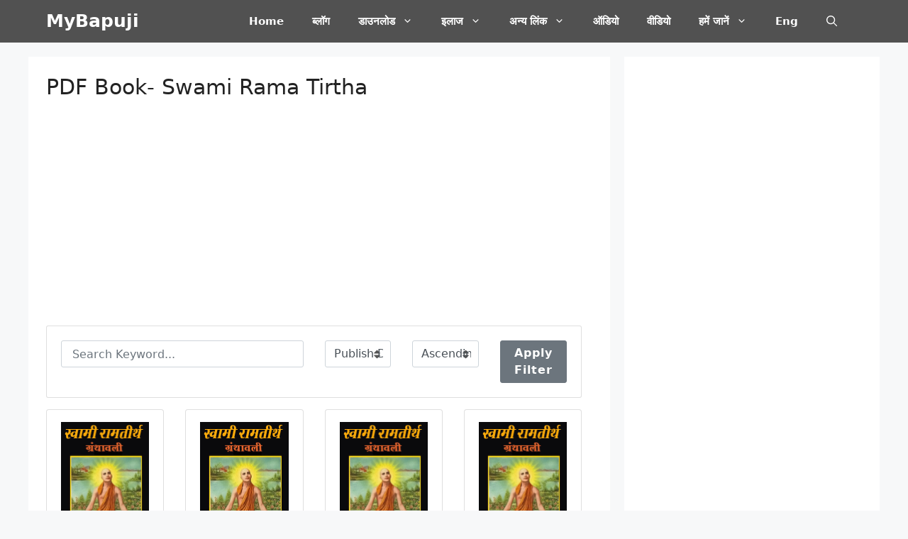

--- FILE ---
content_type: text/html; charset=UTF-8
request_url: https://mybapuji.com/hindi-pdf-e-book-download-for-free/pdf-book-swami-rama-tirtha/?orderby=publish_date&order=asc
body_size: 26698
content:
<!DOCTYPE html>
<html lang="en-US" prefix="og: https://ogp.me/ns#">
<head>
	<meta charset="UTF-8">
	    <style>
        .pro-wccp:before {
            content: "\f160";
            top: 3px;
        }
        .pro-wccp:before{
            color:#02CA03 !important
        }
        .pro-wccp {
            transform: rotate(45deg);
        }
    </style>
    <script id="wccp_pro_disable_selection">

var image_save_msg = 'You are not allowed to save images!';

var no_menu_msg = 'Context menu disabled!';

var smessage = "<b>Alert: </b>Content selection is disabled!!";


"use strict";
/* This because search property "includes" does not supported by IE*/
if (!String.prototype.includes) {
String.prototype.includes = function(search, start) {
  if (typeof start !== 'number') {
	start = 0;
  }

  if (start + search.length > this.length) {
	return false;
  } else {
	return this.indexOf(search, start) !== -1;
  }
};
}
/*////////////////////////////////////*/
let canCall = true;

function call_disable_copy_WithDelay(e) {
  if (canCall) {
    canCall = false;
    disable_copy(e);
    setTimeout(() => {
      canCall = true;
    }, 1000);
  }
}

function disable_copy(e)
{
	window.wccp_pro_iscontenteditable_flag = false;
	
	wccp_pro_log_to_console_if_allowed("function", "disable_copy");
	
	var e = e || window.event; // also there is no e.target property in IE. instead IE uses window.event.srcElement
  	
	var target = e.target || e.srcElement;

	var elemtype = e.target.nodeName;
	
	elemtype = elemtype.toUpperCase();
	
	if (apply_class_exclusion(e) == "Yes") return true;

	if(wccp_pro_iscontenteditable(e) == true) {return true;}
	
	if(is_content_editable_element(current_clicked_element) == true)
	{
		return true;
	}
	else
	{
		if (smessage !== "" && e.detail == 2)
			show_wccp_pro_message(smessage);
		
		if (isSafari)
		{
			return true;
		}
		else
		{
			//wccp_pro_clear_any_selection();
			
			return false;
		}
	}
	
	/*disable context menu when shift + right click is pressed*/
	var shiftPressed = 0;
	
	var evt = e?e:window.event;
	
	if (parseInt(navigator.appVersion)>3) {
		
		if (document.layers && navigator.appName=="Netscape")
			
			shiftPressed = (e.modifiers-0>3);
			
		else
			
			shiftPressed = e.shiftKey;
			
		if (shiftPressed) {
			
			if (smessage !== "") show_wccp_pro_message(smessage);
			
			var isFirefox = typeof InstallTrigger !== 'undefined';   /* Firefox 1.0+ */
			
			if (isFirefox) {
			evt.cancelBubble = true;
			if (evt.stopPropagation) evt.stopPropagation();
			if (evt.preventDefault()) evt.preventDefault();
			show_wccp_pro_message (smessage);
			wccp_pro_clear_any_selection();
			return false;
			}
			
			wccp_pro_clear_any_selection();
			return false;
		}
	}
	
	if(e.which === 2 ){
	var clickedTag_a = (e==null) ? event.srcElement.tagName : e.target.tagName;
	   show_wccp_pro_message(smessage);
       wccp_pro_clear_any_selection(); return false;
    }
	var isSafari = /Safari/.test(navigator.userAgent) && /Apple Computer/.test(navigator.vendor);
	var checker_IMG = 'checked';
	if (elemtype == "IMG" && checker_IMG == 'checked' && e.detail == 2) {show_wccp_pro_message(alertMsg_IMG);wccp_pro_clear_any_selection();return false;}

    //elemtype must be merged by elemtype checker on function disable_copy & disable_hot_keys
	if (is_content_editable_element(elemtype) == false)
	{
		if (smessage !== "" && e.detail == 2)
			show_wccp_pro_message(smessage);
		
		if (isSafari)
		{
			return true;
		}
		else
		{
			wccp_pro_clear_any_selection(); return false;
		}
	}
	else
	{
		return true;
	}
}
////////////////////////////
function disable_copy_ie()
{
	wccp_pro_log_to_console_if_allowed("function", "disable_copy_ie_function_started");
	
	var e = e || window.event;
	/*also there is no e.target property in IE.*/
	/*instead IE uses window.event.srcElement*/
  	var target = e.target || e.srcElement;
	
	var elemtype = window.event.srcElement.nodeName;
	
	elemtype = elemtype.toUpperCase();

	if(wccp_pro_iscontenteditable(e) == true) return true;
	
	if (apply_class_exclusion(e) == "Yes") return true;
	
	if (elemtype == "IMG") {show_wccp_pro_message(alertMsg_IMG);return false;}
	
	//elemtype must be merged by elemtype checker on function disable_copy & disable_hot_keys
	if (is_content_editable_element(elemtype) == false)
	{
		return false;
	}
}
function disable_drag_text(e)
{
	wccp_pro_log_to_console_if_allowed("function", "disable_drag_text");
	
	/*var isSafari = /Safari/.test(navigator.userAgent) && /Apple Computer/.test(navigator.vendor);*/
	/*if (isSafari) {show_wccp_pro_message(alertMsg_IMG);return false;}*/
	
	var e = e || window.event; // also there is no e.target property in IE. instead IE uses window.event.srcElement*/
  	
	var target = e.target || e.srcElement;
	
	/*For contenteditable tags*/
	
	if (apply_class_exclusion(e) == "Yes") return true;

	var elemtype = e.target.nodeName;
	
	elemtype = elemtype.toUpperCase();
	
	var disable_drag_text_drop = 'checked';
	
	if (disable_drag_text_drop != "checked")  return true;
	
	if (window.location.href.indexOf("/user/") > -1) {
      return true; /*To allow users to drag & drop images when editing thier profiles*/
    }
	
	return false;
}

/*/////////////////special for safari Start////////////////*/
var onlongtouch;

var timer;

var touchduration = 1000; /*length of time we want the user to touch before we do something*/

var elemtype = "";

function touchstart(e)
{
	wccp_pro_log_to_console_if_allowed("function", "touchstart");
	
	var e = e || window.event;
	/*also there is no e.target property in IE.*/
	/*instead IE uses window.event.srcElement*/
  	var target = e.target || e.srcElement;
	
	elemtype = window.event.srcElement.nodeName;
	
	elemtype = elemtype.toUpperCase();
	
	if(!wccp_pro_is_passive()) e.preventDefault();
	if (!timer) {
		timer = setTimeout(onlongtouch, touchduration);
	}
}

function touchend()
{
	wccp_pro_log_to_console_if_allowed("function", "touchend");
	
    /*stops short touches from firing the event*/
    if (timer) {
        clearTimeout(timer);
        timer = null;
    }
	onlongtouch();
}

onlongtouch = function(e)/*this will clear the current selection if any_not_editable_thing selected*/
{
	wccp_pro_log_to_console_if_allowed("function", "onlongtouch");
	
	if (is_content_editable_element(elemtype) == false)
	{
		if (window.getSelection) {
			if (window.getSelection().empty) { /*Chrome*/
			window.getSelection().empty();
			} else if (window.getSelection().removeAllRanges) {  /*Firefox*/
			window.getSelection().removeAllRanges();
			}
		} else if (document.selection) {  /*IE?*/
			var textRange = document.body.createTextRange();
			textRange.moveToElementText(element);
			textRange.select();

			document.selection.empty();
		}
		return false;
	}
};

document.addEventListener("DOMContentLoaded", function(event)
	{ 
		window.addEventListener("touchstart", touchstart, false);
		window.addEventListener("touchend", touchend, false);
	});


function wccp_pro_is_passive()
{
	wccp_pro_log_to_console_if_allowed("function", "wccp_pro_is_passive");
	
	var cold = false,
	hike = function() {};

	try {
	var aid = Object.defineProperty({}, 'passive', {
	get() {cold = true}
	});
	window.addEventListener('test', hike, aid);
	window.removeEventListener('test', hike, aid);
	} catch (e) {}

	return cold;
}
/*/////////////////////////////////////////////////////////////////*/
function reEnable()
{
	return true;
}

if(navigator.userAgent.indexOf('MSIE')==-1) //If not IE
{
	document.ondragstart = disable_drag_text;
	document.onselectstart = call_disable_copy_WithDelay;
	document.onselectionchange = call_disable_copy_WithDelay;
	//document.onmousedown = disable_copy;
	//document.addEventListener('click', disable_copy, false);
	//document.addEventListener('click', set_current_clicked_element, false);
	document.addEventListener('mousedown', set_current_clicked_element, false);
	//document.onclick = reEnable;
}else
{
	document.onselectstart = disable_copy_ie;
}

var current_clicked_element = "";

var current_clicked_object = null;

function set_current_clicked_element(e)
{
	var e = e || window.event; // also there is no e.target property in IE. instead IE uses window.event.srcElement
  	
	var target = e.target || e.srcElement;

	var elemtype = e.target.nodeName;
	
	elemtype = elemtype.toUpperCase();
	
	current_clicked_element = elemtype;
	
	console.log("current_clicked_element = " + current_clicked_element);
}
</script>
<script id="wccp_pro_disable_hot_keys">
/*****************For contenteditable tags***************/
var wccp_pro_iscontenteditable_flag = false;

function wccp_pro_iscontenteditable(e)
{
	var e = e || window.event; // also there is no e.target property in IE. instead IE uses window.event.srcElement
  	
	var target = e.target || e.srcElement;
	
	var iscontenteditable = "false";
		
	if(typeof target.getAttribute!="undefined" )
	{
		iscontenteditable = target.getAttribute("contenteditable"); // Return true or false as string
		
		if(typeof target.hasAttribute!="undefined")
		{
			if(target.hasAttribute("contenteditable"))
				iscontenteditable = true;
		}
	}
	
	console.log("iscontenteditable:" + iscontenteditable);
	
	var iscontenteditable2 = false;
	
	if(typeof target.isContentEditable!="undefined" ) iscontenteditable2 = target.isContentEditable; // Return true or false as boolean

	if(target.parentElement !=null) iscontenteditable2 = target.parentElement.isContentEditable;
	
	if (iscontenteditable == "true" || iscontenteditable == true || iscontenteditable2 == true)
	{
		if(typeof target.style!="undefined" ) target.style.cursor = "text";
		
		//wccp_pro_log_to_console_if_allowed("", iscontenteditable + " " + iscontenteditable2);
		
		wccp_pro_iscontenteditable_flag = true;
		
		wccp_pro_log_to_console_if_allowed("function", "wccp_pro_iscontenteditable: true");
		
		return true;
	}
	wccp_pro_log_to_console_if_allowed("function", "wccp_pro_iscontenteditable: false");
	
	//wccp_pro_iscontenteditable_flag = false;
}
/******************************************************/
function wccp_pro_clear_any_selection()
{
	if(window.wccp_pro_iscontenteditable_flag == true) return;
	
	wccp_pro_log_to_console_if_allowed("function", "wccp_pro_clear_any_selection");
	
	var myName = wccp_pro_clear_any_selection.caller.toString();
	
	myName = myName.substr('function '.length);
	
	myName = myName.substr(0, myName.indexOf('('));

	console.log("called_by: " + myName);
	
	if (window.getSelection)
	{
		if (window.getSelection().empty)
		{  // Chrome
			window.getSelection().empty();
		} else if (window.getSelection().removeAllRanges) 
		{  // Firefox
			window.getSelection().removeAllRanges();
		}
	} else if (document.selection)
	{  // IE?
		document.selection.empty();
	}
	
	//show_wccp_pro_message("You are not allowed to make this operation");
}


/*Is content_editable element*/
function is_content_editable_element(element_name = "")
{
	if (element_name == "TEXT" || element_name == "#TEXT" || element_name == "TEXTAREA" || element_name == "INPUT" || element_name == "PASSWORD" || element_name == "SELECT" || element_name == "OPTION" || element_name == "EMBED" || element_name == "CODE" || element_name == "CODEBLOCK")
	{
		wccp_pro_log_to_console_if_allowed("function", "is_content_editable_element: true >>" + element_name);
		
		return true;
	}
	wccp_pro_log_to_console_if_allowed("function", "is_content_editable_element: false >>" + element_name);
	
	return false;
}
/*Is selection enabled element*/
/*
function is_selection_enabled_element(element_name = "")
{
	if (is_content_editable_element == true)
	{
		wccp_pro_log_to_console_if_allowed("function", "is_selection_enabled_element: true >>" + element_name);
		
		return true;
	}
	wccp_pro_log_to_console_if_allowed("function", "is_selection_enabled_element: false >>" + element_name);
	
	return false;
}
*/
/*Hot keys function  */
function disable_hot_keys(e)
{
	wccp_pro_log_to_console_if_allowed("function", "disable_hot_keys");
	
	e = e || window.event;
	
	//console.log(e);
	
	if (!e) return;
	
	var key;

		if(window.event)
			  key = window.event.keyCode;     /*IE*/
		else if (e.hasOwnProperty("which")) key = e.which;     /*firefox (97)*/

	wccp_pro_log_to_console_if_allowed("Data:", key);
	
			
		if (key == 123 || (e.ctrlKey && e.shiftKey && e.keyCode == 'J'.charCodeAt(0)) )//F12 chrome developer key disable
		{
			show_wccp_pro_message('You are not allowed to do this action on the current page!!');
			
			return false;
		}
		
	var elemtype = e.target.tagName;
	
	elemtype = elemtype.toUpperCase();
	
	var sel = getSelectionTextAndContainerElement();
	
	if(elemtype == "BODY" && sel.text != "") elemtype = sel.containerElement.tagName; /* no need for it when tag name is BODY, so we get the selected text tag name */

	/*elemtype must be merged by elemtype checker on function disable_copy & disable_copy_ie*/
	if (is_content_editable_element(elemtype) == true)
	{
		elemtype = 'TEXT';
	}
	
	if(wccp_pro_iscontenteditable(e) == true) elemtype = 'TEXT';
	
		if (key == 44)/*For any emement type, text elemtype is not excluded here, (prntscr (44)*/
		{
			copyTextToClipboard("");
			show_wccp_pro_message('You are not allowed to do this action on the current page!!');
			return false;
		}	
	if (e.ctrlKey || e.metaKey)
	{
		if (elemtype!= 'TEXT' && (key == 97 || key == 99 || key == 120 || key == 26 || key == 43))
		{
			 show_wccp_pro_message('<b>Alert:</b> You are not allowed to copy content or view source');
			 return false;
		}
		if (elemtype!= 'TEXT')
		{
						
			if (key == 65)
			{
				show_wccp_pro_message('You are not allowed to do this action on the current page!!');
				return false;
			}			
						
			if (key == 67)
			{
				show_wccp_pro_message('You are not allowed to do this action on the current page!!');
				return false;
			}			
						
			if (key == 88)
			{
				show_wccp_pro_message('You are not allowed to do this action on the current page!!');
				return false;
			}			
						
			if (key == 86)
			{
				show_wccp_pro_message('You are not allowed to do this action on the current page!!');
				return false;
			}		}
				
		if (key == 85)
		{
			show_wccp_pro_message('You are not allowed to do this action on the current page!!');
			return false;
		}		
				if (key == 80)
		{
			show_wccp_pro_message('You are not allowed to do this action on the current page!!');
			return false;
		}		
				if (key == 44)
		{
			copyTextToClipboard("no");
			show_wccp_pro_message('You are not allowed to do this action on the current page!!');
			return false;
		}		
		
					if (key == 73)//F12 chrome developer key disable
			{
				show_wccp_pro_message('You are not allowed to do this action on the current page!!');
				return false;
			}
				
				
		if (key == 83)
		{
			show_wccp_pro_message('You are not allowed to do this action on the current page!!');
			return false;
		}    }
return true;
}


window.addEventListener('load', function (){
	if(window.Zepto || !window.jQuery) jQuery =  $;
	jQuery(document).ready(function() {
	  jQuery(document).bind("keyup keydown", disable_hot_keys);
	});
});

</script>
<style>
.wccp_pro_copy_code_button
{
	line-height: 6px;
	width: auto;
	font-size: 8pt;
	font-family: tahoma;
	margin-top: 1px;
	margin-right: 2px;
	position:absolute;
	top:0;
	right:0;
	border-radius: 4px;
	opacity: 100%;
	margin-top: -30px;
}
.wccp_pro_copy_code_button:hover
{
	opacity: 100%;
}

.wccp_pro_copy_code_button[disabled]
{
	opacity: 40%;
	border-color: red;
}
code,pre
{
	overflow: visible;
	white-space: pre-line;
}
</style>
<script id="wccp_pro_disable_Right_Click">
		function nocontext(e) {

			wccp_pro_log_to_console_if_allowed("function", "nocontext");
			
			e = e || window.event; // also there is no e.target property in IE. instead IE uses window.event.srcElement
			
			if (apply_class_exclusion(e) == 'Yes') return true;
			
	    	var exception_tags = 'NOTAG,';
			
	        var clickedTag = (e==null) ? event.srcElement.tagName : e.target.tagName;
			
			console.log("clickedTag: " + clickedTag);
			
			var target = e.target || e.srcElement;
			
			var parent_tag = ""; var parent_of_parent_tag = "";
			
			if(target.parentElement != null)
			{
				parent_tag = target.parentElement.tagName;
				
				if(target.parentElement.parentElement != null) parent_of_parent_tag = target.parentElement.parentElement.tagName;
			}
			
	        var checker = 'checked';
	        if ((clickedTag == "IMG" || clickedTag == "FIGURE" || clickedTag == "SVG" || clickedTag == "PROTECTEDIMGDIV") && checker == 'checked') {
	            if (alertMsg_IMG != "")show_wccp_pro_message(alertMsg_IMG);
	            return false;
	        }else {exception_tags = exception_tags + 'IMG,';}
			
			checker = '';
			if ((clickedTag == "VIDEO" || clickedTag == "PROTECTEDWCCPVIDEO" || clickedTag == "EMBED") && checker == 'checked') {
	            if (alertMsg_VIDEO != "")show_wccp_pro_message(alertMsg_VIDEO);
	            return false;
	        }else {exception_tags = exception_tags + 'VIDEO,PROTECTEDWCCPVIDEO,EMBED,';}
	        
	        checker = '';
	        if ((clickedTag == "A" || clickedTag == "TIME" || parent_tag == "A" || parent_of_parent_tag == "A") && checker == 'checked') {
	            if (alertMsg_A != "")show_wccp_pro_message(alertMsg_A);
	            return false;
	        }else {exception_tags = exception_tags + 'A,';if(parent_tag == "A" || parent_of_parent_tag == "A") clickedTag = "A";}

	        checker = 'checked';
	        if ((clickedTag == "P" || clickedTag == "B" || clickedTag == "FONT" ||  clickedTag == "LI" || clickedTag == "UL" || clickedTag == "STRONG" || clickedTag == "OL" || clickedTag == "BLOCKQUOTE" || clickedTag == "TH" || clickedTag == "TR" || clickedTag == "TD" || clickedTag == "SPAN" || clickedTag == "EM" || clickedTag == "SMALL" || clickedTag == "I" || clickedTag == "BUTTON") && checker == 'checked') {
	            if (alertMsg_PB != "")show_wccp_pro_message(alertMsg_PB);
	            return false;
	        }else {exception_tags = exception_tags + 'P,B,FONT,LI,UL,STRONG,OL,BLOCKQUOTE,TD,SPAN,EM,SMALL,I,BUTTON,';}
	        
	        checker = 'checked';
	        if ((clickedTag == "INPUT" || clickedTag == "PASSWORD") && checker == 'checked') {
	            if (alertMsg_INPUT != "")show_wccp_pro_message(alertMsg_INPUT);
	            return false;
	        }else {exception_tags = exception_tags + 'INPUT,PASSWORD,';}
	        
	        checker = 'checked';
	        if ((clickedTag == "H1" || clickedTag == "H2" || clickedTag == "H3" || clickedTag == "H4" || clickedTag == "H5" || clickedTag == "H6" || clickedTag == "ASIDE" || clickedTag == "NAV") && checker == 'checked') {
	            if (alertMsg_H != "")show_wccp_pro_message(alertMsg_H);
	            return false;
	        }else {exception_tags = exception_tags + 'H1,H2,H3,H4,H5,H6,';}
	        
	        checker = 'checked';
	        if (clickedTag == "TEXTAREA" && checker == 'checked') {
	            if (alertMsg_TEXTAREA != "")show_wccp_pro_message(alertMsg_TEXTAREA);
	            return false;
	        }else {exception_tags = exception_tags + 'TEXTAREA,';}
	        
	        checker = 'checked';
	        if ((clickedTag == "DIV" || clickedTag == "BODY" || clickedTag == "HTML" || clickedTag == "ARTICLE" || clickedTag == "SECTION" || clickedTag == "NAV" || clickedTag == "HEADER" || clickedTag == "FOOTER") && checker == 'checked') {
	            if (alertMsg_EmptySpaces != "")show_wccp_pro_message(alertMsg_EmptySpaces);
	            return false;
	        }
	        else
	        {
	        	if (exception_tags.indexOf(clickedTag)!=-1)
	        	{
		        	return true;
		        }
	        	else
	        	return false;
	        }
	    }
		
		function disable_drag_images(e)
		{
			wccp_pro_log_to_console_if_allowed("function", "disable_drag_images");
			
			var e = e || window.event; // also there is no e.target property in IE. instead IE uses window.event.srcElement
			
			var target = e.target || e.srcElement;
			
			//For contenteditable tags
			if (apply_class_exclusion(e) == "Yes") return true;

			var elemtype = e.target.nodeName;
			
			if (elemtype != "IMG") {return;}
			
			elemtype = elemtype.toUpperCase();
			
			var disable_drag_drop_images = 'checked';
			
			if (disable_drag_drop_images != "checked")  return true;
			
			if (window.location.href.indexOf("/user/") > -1) {
			  return true; //To allow users to drag & drop images when editing thier profiles
			}
			
			show_wccp_pro_message(alertMsg_IMG);
			
			return false;
		}
		
	    var alertMsg_IMG = "Alert: Protected image";
	    var alertMsg_A = "Alert: This link is protected";
	    var alertMsg_PB = "Alert: Right click on text is disabled";
	    var alertMsg_INPUT = "Alert: Right click is disabled";
	    var alertMsg_H = "Alert: Right click on headlines is disabled";
	    var alertMsg_TEXTAREA = "Alert: Right click is disabled";
	    var alertMsg_EmptySpaces = "Alert: Right click on empty spaces is disabled";
		var alertMsg_VIDEO = "Alert: Right click on videos is disabled";
	    document.oncontextmenu=null;
		document.oncontextmenu = nocontext;
		document.addEventListener("contextmenu",nocontext);
		window.addEventListener("contextmenu",nocontext);
</script>
	
	<script id="wccp_pro_disable_drag_images">
	document.ondragstart = disable_drag_images;
		window.addEventListener('load', function (){
			if(window.Zepto || !window.jQuery) jQuery =  $;
			jQuery(document).ready(function(){
				jQuery('img').each(function() {
					jQuery(this).attr('draggable', false);
				});
			});
		});
	</script>
	<style id="wccp_pro_style1">
		img{
			-moz-user-select: none;
			-webkit-user-select: none;
			-ms-user-select: none;
			-khtml-user-select: none;
			user-select: none;
			-webkit-user-drag: none;
		}
	</style>
<style>/* Start your code after this line */
 
/* End your code before this line */</style>	<script id="wccp_pro_css_disable_selection">
	function wccp_pro_msieversion() 
		{
			var ua = window.navigator.userAgent;
			var msie = ua.indexOf("MSIE");
			var msie2 = ua.indexOf("Edge");
			var msie3 = ua.indexOf("Trident");

		if (msie > -1 || msie2 > -1 || msie3 > -1) // If Internet Explorer, return version number
		{
			return "IE";
		}
		else  // If another browser, return 0
		{
			return "otherbrowser";
		}
	}
    
	var e = document.getElementsByTagName('H1')[0];
	if(e && wccp_pro_msieversion() == "IE")
	{
		e.setAttribute('unselectable',"on");
	}
	</script>
<script id="wccp_pro_class_exclusion">
function copyToClipboard(elem) {
	  // create hidden text element, if it doesn't already exist
    var targetId = "_wccp_pro_hiddenCopyText_";
    {
        // must use a temporary form element for the selection and copy
        target = document.getElementById(targetId);
        if (!target) {
            var target = document.createElement("textarea");
            target.style.position = "absolute";
            target.style.left = "-9999px";
            target.style.top = "0";
            target.id = targetId;
            document.body.appendChild(target);
        }
        target.textContent = elem.textContent;
    }
    // select the content
    var currentFocus = document.activeElement;
    target.focus();
    target.setSelectionRange(0, target.value.length);
    
    // copy the selection
    var succeed;
    try {
    	  succeed = document.execCommand("copy");
    } catch(e) {
        succeed = false;
    }

    // restore original focus
    if (currentFocus && typeof currentFocus.focus === "function") {
        currentFocus.focus();
    }
    
    
	// clear temporary content
	target.textContent = "";
	document.getElementsByTagName('span')[0].innerHTML = " ";
    return succeed;
}
/**************************************************/
function wccp_pro_log_to_console_if_allowed(title = "title", data = "")
{
	var myName = "";
	
	if(wccp_pro_log_to_console_if_allowed.caller != null) myName = wccp_pro_log_to_console_if_allowed.caller.toString();
	
	myName = myName.substr('function '.length);
	
	myName = myName.substr(0, myName.indexOf('('));

	//console.log("function_name: " + myName);
	
	}
/**************************************************/
function fallbackCopyTextToClipboard(text) {
  var textArea = document.createElement("textarea");
  textArea.value = text;
  document.body.appendChild(textArea);
  textArea.focus();
  textArea.select();

  try {
    var successful = document.execCommand("copy");
    var msg = successful ? "successful" : "unsuccessful";
    console.log("Fallback: Copying text command was " + msg);
  } catch (err) {
    console.error("Fallback: Oops, unable to copy", err);
  }

  document.body.removeChild(textArea);
}
/*****************************************/
function copyTextToClipboard(text) {
  if (!navigator.clipboard) {
    fallbackCopyTextToClipboard(text);
    return;
  }
  navigator.clipboard.writeText(text).then(
    function() {
      console.log("Async: Copying to clipboard was successful!");
    },
    function(err) {
      console.error("Async: Could not copy text: ", err);
    }
  );
}
/*****************************************/
/*getSelectionTextAndContainerElement*/
function getSelectionTextAndContainerElement()
{
    var text = "", containerElement = null;
    if (typeof window.getSelection != "undefined") {
        var sel = window.getSelection();
        if (sel.rangeCount) {
            var node = sel.getRangeAt(0).commonAncestorContainer;
            containerElement = node.nodeType == 1 ? node : node.parentNode;
			if (typeof(containerElement.parentElement) != 'undefined') current_clicked_object = containerElement.parentElement;
            text = sel.toString();
        }
    } else if (typeof document.selection != "undefined" && document.selection.type != "Control")
	{
        var textRange = document.selection.createRange();
        containerElement = textRange.parentElement();
        text = textRange.text;
    }
    
	return {
        text: text,
        containerElement: containerElement
    };
}

function getSelectionParentElement() {
    var parentEl = null, sel;
	
    if (window.getSelection) {
        sel = window.getSelection();
        if (sel.rangeCount) {
            parentEl = sel.getRangeAt(0).commonAncestorContainer;
			//sel.getRangeAt(0).startContainer.parentNode;
            if (parentEl.nodeType != 1) {
                parentEl = parentEl.parentNode;
            }
        }
    } else if ( (sel = document.selection) && sel.type != "Control") {
        parentEl = sel.createRange().parentElement();
    }
	
	let arr = new Array();
	
	arr["nodeName"] = "cant_find_parent_element";
	
	if(parentEl != null)
		return parentEl;
	else
		return arr;
}
/*****************************************/
function sleep(ms) {
    return new Promise(resolve => setTimeout(resolve, ms));
}
/*****************************************/
</script>

<script id="apply_class_exclusion">
function apply_class_exclusion(e)
{
	wccp_pro_log_to_console_if_allowed("function", "apply_class_exclusion" + e);
	
	var my_return = 'No';
	
	var e = e || window.event; // also there is no e.target property in IE. instead IE uses window.event.srcElement
  	
	var target = e.target || e.srcElement || 'nothing';
	
	//if(target.parentElement != null) console.log (target.parentElement.className);
	
	var excluded_classes = '' + '';
	
	var class_to_exclude = "";
	
	if(target.parentElement != null)
	{
		class_to_exclude = target.className + ' ' + target.parentElement.className || '';
	}else{
		class_to_exclude = target.className;
	}
	
	var class_to_exclude_array = Array();
	
	//console.log(class_to_exclude);
	
	if (typeof(class_to_exclude) != 'undefined') class_to_exclude_array = class_to_exclude.split(" ");
	
	//console.log (class_to_exclude_array);
	
	class_to_exclude_array.forEach(function(item)
	{
		if(item != '' && excluded_classes.indexOf(item)>=0)
		{
			//target.style.cursor = "text";
			
			//console.log ('Yes');
			
			my_return = 'Yes';
		}
	});

	try {
		class_to_exclude = target.parentElement.getAttribute('class') || target.parentElement.className || '';
		}
	catch(err) 
		{
		class_to_exclude = '';
		}
	
	if(class_to_exclude != '' && excluded_classes.indexOf(class_to_exclude)>=0)
	{
		//target.style.cursor = "text";
		my_return = 'Yes';
	}

	return my_return;
}
</script>
<style id="wccp_pro_style2" data-asas-style="">

	
	*[contenteditable] , [contenteditable] *,*[contenteditable="true"] , [contenteditable="true"] * { /* for contenteditable tags*/ , /* for tags inside contenteditable tags*/
	  -webkit-user-select: auto !important;
	  cursor: text !important;
	  user-select: text !important;
	  pointer-events: auto !important;
	}
	
	/*
	*[contenteditable]::selection, [contenteditable] *::selection, [contenteditable="true"]::selection, [contenteditable="true"] *::selection { background: Highlight !important; color: HighlightText !important;}
	*[contenteditable]::-moz-selection, [contenteditable="true"] *::-moz-selection { background: Highlight !important; color: HighlightText !important;}
	input::selection,textarea::selection, code::selection, code > *::selection { background: Highlight !important; color: HighlightText !important;}
	input::-moz-selection,textarea::-moz-selection, code::-moz-selection, code > *::-moz-selection { background: Highlight !important; color: HighlightText !important;}
	*/
	a{ cursor: pointer ; pointer-events: auto !important;}

	</style><style>TEXT,TEXTAREA,input[type="text"] {cursor: text !important; user-select: text !important;}</style>	<style>img:is([sizes="auto" i], [sizes^="auto," i]) { contain-intrinsic-size: 3000px 1500px }</style>
	<meta name="viewport" content="width=device-width, initial-scale=1">
<!-- Search Engine Optimization by Rank Math PRO - https://rankmath.com/ -->
<title>PDF Book- Swami Rama Tirtha</title>
<meta name="description" content="Disclaimer: All information / material available on this website or the links provided on the site are for educational and informational purposes only. We"/>
<meta name="robots" content="follow, index, max-snippet:-1, max-video-preview:-1, max-image-preview:large"/>
<link rel="canonical" href="https://mybapuji.com/hindi-pdf-e-book-download-for-free/pdf-book-swami-rama-tirtha/" />
<meta property="og:locale" content="en_US" />
<meta property="og:type" content="article" />
<meta property="og:title" content="PDF Book- Swami Rama Tirtha" />
<meta property="og:description" content="Disclaimer: All information / material available on this website or the links provided on the site are for educational and informational purposes only. We" />
<meta property="og:url" content="https://mybapuji.com/hindi-pdf-e-book-download-for-free/pdf-book-swami-rama-tirtha/" />
<meta property="og:site_name" content="MyBapuji" />
<meta property="og:updated_time" content="2019-08-27T16:19:13+05:30" />
<meta property="article:published_time" content="2017-03-08T15:40:13+05:30" />
<meta property="article:modified_time" content="2019-08-27T16:19:13+05:30" />
<meta name="twitter:card" content="summary_large_image" />
<meta name="twitter:title" content="PDF Book- Swami Rama Tirtha" />
<meta name="twitter:description" content="Disclaimer: All information / material available on this website or the links provided on the site are for educational and informational purposes only. We" />
<meta name="twitter:site" content="@vasantbhai" />
<meta name="twitter:creator" content="@vasantbhai" />
<meta name="twitter:label1" content="Time to read" />
<meta name="twitter:data1" content="Less than a minute" />
<script type="application/ld+json" class="rank-math-schema-pro">{"@context":"https://schema.org","@graph":[{"@type":"Organization","@id":"https://mybapuji.com/#organization","name":"MyBapuji","sameAs":["https://twitter.com/vasantbhai"]},{"@type":"WebSite","@id":"https://mybapuji.com/#website","url":"https://mybapuji.com","name":"MyBapuji","publisher":{"@id":"https://mybapuji.com/#organization"},"inLanguage":"en-US"},{"@type":"BreadcrumbList","@id":"https://mybapuji.com/hindi-pdf-e-book-download-for-free/pdf-book-swami-rama-tirtha/#breadcrumb","itemListElement":[{"@type":"ListItem","position":"1","item":{"@id":"https://mybapuji.com","name":"Home"}},{"@type":"ListItem","position":"2","item":{"@id":"https://mybapuji.com/hindi-pdf-e-book-download-for-free/","name":"\u092e\u0941\u092b\u094d\u0924 \u0939\u093f\u0902\u0926\u0940 \u092a\u0941\u0938\u094d\u0924\u0915\u0947 \u0921\u093e\u0909\u0928\u0932\u094b\u0921 \u0915\u0930\u0947\u0902 | Download Free Hindi books in PDF Format"}},{"@type":"ListItem","position":"3","item":{"@id":"https://mybapuji.com/hindi-pdf-e-book-download-for-free/pdf-book-swami-rama-tirtha/","name":"PDF Book- Swami Rama Tirtha"}}]},{"@type":"WebPage","@id":"https://mybapuji.com/hindi-pdf-e-book-download-for-free/pdf-book-swami-rama-tirtha/#webpage","url":"https://mybapuji.com/hindi-pdf-e-book-download-for-free/pdf-book-swami-rama-tirtha/","name":"PDF Book- Swami Rama Tirtha","datePublished":"2017-03-08T15:40:13+05:30","dateModified":"2019-08-27T16:19:13+05:30","isPartOf":{"@id":"https://mybapuji.com/#website"},"inLanguage":"en-US","breadcrumb":{"@id":"https://mybapuji.com/hindi-pdf-e-book-download-for-free/pdf-book-swami-rama-tirtha/#breadcrumb"}},{"@type":"Person","@id":"https://mybapuji.com/hindi-pdf-e-book-download-for-free/pdf-book-swami-rama-tirtha/#author","name":"admin","image":{"@type":"ImageObject","@id":"https://secure.gravatar.com/avatar/9a58cf16fc974e962cb09dbb9c21f1b19b210ba3f0ed4b206a25c3c87e3dee38?s=96&amp;r=g","url":"https://secure.gravatar.com/avatar/9a58cf16fc974e962cb09dbb9c21f1b19b210ba3f0ed4b206a25c3c87e3dee38?s=96&amp;r=g","caption":"admin","inLanguage":"en-US"},"sameAs":["https://www.mybapuji.com","https://twitter.com/vasantbhai"],"worksFor":{"@id":"https://mybapuji.com/#organization"}},{"@type":"Article","headline":"PDF Book- Swami Rama Tirtha","datePublished":"2017-03-08T15:40:13+05:30","dateModified":"2019-08-27T16:19:13+05:30","author":{"@id":"https://mybapuji.com/hindi-pdf-e-book-download-for-free/pdf-book-swami-rama-tirtha/#author","name":"admin"},"publisher":{"@id":"https://mybapuji.com/#organization"},"description":"Disclaimer: All information / material available on this website or the links provided on the site are for educational and informational purposes only. We","name":"PDF Book- Swami Rama Tirtha","@id":"https://mybapuji.com/hindi-pdf-e-book-download-for-free/pdf-book-swami-rama-tirtha/#richSnippet","isPartOf":{"@id":"https://mybapuji.com/hindi-pdf-e-book-download-for-free/pdf-book-swami-rama-tirtha/#webpage"},"inLanguage":"en-US","mainEntityOfPage":{"@id":"https://mybapuji.com/hindi-pdf-e-book-download-for-free/pdf-book-swami-rama-tirtha/#webpage"}}]}</script>
<!-- /Rank Math WordPress SEO plugin -->


<!-- Novashare v.1.3.9 https://novashare.io/ -->
<meta property="og:locale" content="en_US" />
<meta property="og:type" content="article" />
<meta property="og:title" content="PDF Book- Swami Rama Tirtha" />
<meta property="og:description" content="" />
<meta property="og:url"	content="https://mybapuji.com/hindi-pdf-e-book-download-for-free/pdf-book-swami-rama-tirtha/" />
<meta property="og:site_name" content="MyBapuji" />
<meta property="og:updated_time" content="2019-08-27T16:19:13+00:00" />
<meta property="article:published_time" content="2017-03-08T15:40:13+00:00" />
<meta property="article:modified_time" content="2019-08-27T16:19:13+00:00" />
<meta name="twitter:card" content="summary_large_image" />
<meta name="twitter:title" content="PDF Book- Swami Rama Tirtha" />
<meta name="twitter:description" content="" />
<!-- / Novashare -->
<link rel='dns-prefetch' href='//stats.wp.com' />
<link rel='dns-prefetch' href='//use.fontawesome.com' />
<link rel='preconnect' href='//c0.wp.com' />
<link rel="alternate" type="application/rss+xml" title="MyBapuji &raquo; Feed" href="https://mybapuji.com/feed/" />
<script>
window._wpemojiSettings = {"baseUrl":"https:\/\/s.w.org\/images\/core\/emoji\/16.0.1\/72x72\/","ext":".png","svgUrl":"https:\/\/s.w.org\/images\/core\/emoji\/16.0.1\/svg\/","svgExt":".svg","source":{"concatemoji":"https:\/\/mybapuji.com\/wp-includes\/js\/wp-emoji-release.min.js?ver=6.8.2"}};
/*! This file is auto-generated */
!function(s,n){var o,i,e;function c(e){try{var t={supportTests:e,timestamp:(new Date).valueOf()};sessionStorage.setItem(o,JSON.stringify(t))}catch(e){}}function p(e,t,n){e.clearRect(0,0,e.canvas.width,e.canvas.height),e.fillText(t,0,0);var t=new Uint32Array(e.getImageData(0,0,e.canvas.width,e.canvas.height).data),a=(e.clearRect(0,0,e.canvas.width,e.canvas.height),e.fillText(n,0,0),new Uint32Array(e.getImageData(0,0,e.canvas.width,e.canvas.height).data));return t.every(function(e,t){return e===a[t]})}function u(e,t){e.clearRect(0,0,e.canvas.width,e.canvas.height),e.fillText(t,0,0);for(var n=e.getImageData(16,16,1,1),a=0;a<n.data.length;a++)if(0!==n.data[a])return!1;return!0}function f(e,t,n,a){switch(t){case"flag":return n(e,"\ud83c\udff3\ufe0f\u200d\u26a7\ufe0f","\ud83c\udff3\ufe0f\u200b\u26a7\ufe0f")?!1:!n(e,"\ud83c\udde8\ud83c\uddf6","\ud83c\udde8\u200b\ud83c\uddf6")&&!n(e,"\ud83c\udff4\udb40\udc67\udb40\udc62\udb40\udc65\udb40\udc6e\udb40\udc67\udb40\udc7f","\ud83c\udff4\u200b\udb40\udc67\u200b\udb40\udc62\u200b\udb40\udc65\u200b\udb40\udc6e\u200b\udb40\udc67\u200b\udb40\udc7f");case"emoji":return!a(e,"\ud83e\udedf")}return!1}function g(e,t,n,a){var r="undefined"!=typeof WorkerGlobalScope&&self instanceof WorkerGlobalScope?new OffscreenCanvas(300,150):s.createElement("canvas"),o=r.getContext("2d",{willReadFrequently:!0}),i=(o.textBaseline="top",o.font="600 32px Arial",{});return e.forEach(function(e){i[e]=t(o,e,n,a)}),i}function t(e){var t=s.createElement("script");t.src=e,t.defer=!0,s.head.appendChild(t)}"undefined"!=typeof Promise&&(o="wpEmojiSettingsSupports",i=["flag","emoji"],n.supports={everything:!0,everythingExceptFlag:!0},e=new Promise(function(e){s.addEventListener("DOMContentLoaded",e,{once:!0})}),new Promise(function(t){var n=function(){try{var e=JSON.parse(sessionStorage.getItem(o));if("object"==typeof e&&"number"==typeof e.timestamp&&(new Date).valueOf()<e.timestamp+604800&&"object"==typeof e.supportTests)return e.supportTests}catch(e){}return null}();if(!n){if("undefined"!=typeof Worker&&"undefined"!=typeof OffscreenCanvas&&"undefined"!=typeof URL&&URL.createObjectURL&&"undefined"!=typeof Blob)try{var e="postMessage("+g.toString()+"("+[JSON.stringify(i),f.toString(),p.toString(),u.toString()].join(",")+"));",a=new Blob([e],{type:"text/javascript"}),r=new Worker(URL.createObjectURL(a),{name:"wpTestEmojiSupports"});return void(r.onmessage=function(e){c(n=e.data),r.terminate(),t(n)})}catch(e){}c(n=g(i,f,p,u))}t(n)}).then(function(e){for(var t in e)n.supports[t]=e[t],n.supports.everything=n.supports.everything&&n.supports[t],"flag"!==t&&(n.supports.everythingExceptFlag=n.supports.everythingExceptFlag&&n.supports[t]);n.supports.everythingExceptFlag=n.supports.everythingExceptFlag&&!n.supports.flag,n.DOMReady=!1,n.readyCallback=function(){n.DOMReady=!0}}).then(function(){return e}).then(function(){var e;n.supports.everything||(n.readyCallback(),(e=n.source||{}).concatemoji?t(e.concatemoji):e.wpemoji&&e.twemoji&&(t(e.twemoji),t(e.wpemoji)))}))}((window,document),window._wpemojiSettings);
</script>
<style id='wp-emoji-styles-inline-css'>

	img.wp-smiley, img.emoji {
		display: inline !important;
		border: none !important;
		box-shadow: none !important;
		height: 1em !important;
		width: 1em !important;
		margin: 0 0.07em !important;
		vertical-align: -0.1em !important;
		background: none !important;
		padding: 0 !important;
	}
</style>
<link rel='stylesheet' id='wp-block-library-css' href='https://c0.wp.com/c/6.8.2/wp-includes/css/dist/block-library/style.min.css' media='all' />
<style id='classic-theme-styles-inline-css'>
/*! This file is auto-generated */
.wp-block-button__link{color:#fff;background-color:#32373c;border-radius:9999px;box-shadow:none;text-decoration:none;padding:calc(.667em + 2px) calc(1.333em + 2px);font-size:1.125em}.wp-block-file__button{background:#32373c;color:#fff;text-decoration:none}
</style>
<link rel='stylesheet' id='mediaelement-css' href='https://c0.wp.com/c/6.8.2/wp-includes/js/mediaelement/mediaelementplayer-legacy.min.css' media='all' />
<link rel='stylesheet' id='wp-mediaelement-css' href='https://c0.wp.com/c/6.8.2/wp-includes/js/mediaelement/wp-mediaelement.min.css' media='all' />
<style id='jetpack-sharing-buttons-style-inline-css'>
.jetpack-sharing-buttons__services-list{display:flex;flex-direction:row;flex-wrap:wrap;gap:0;list-style-type:none;margin:5px;padding:0}.jetpack-sharing-buttons__services-list.has-small-icon-size{font-size:12px}.jetpack-sharing-buttons__services-list.has-normal-icon-size{font-size:16px}.jetpack-sharing-buttons__services-list.has-large-icon-size{font-size:24px}.jetpack-sharing-buttons__services-list.has-huge-icon-size{font-size:36px}@media print{.jetpack-sharing-buttons__services-list{display:none!important}}.editor-styles-wrapper .wp-block-jetpack-sharing-buttons{gap:0;padding-inline-start:0}ul.jetpack-sharing-buttons__services-list.has-background{padding:1.25em 2.375em}
</style>
<style id='rank-math-toc-block-style-inline-css'>
.wp-block-rank-math-toc-block nav ol{counter-reset:item}.wp-block-rank-math-toc-block nav ol li{display:block}.wp-block-rank-math-toc-block nav ol li:before{content:counters(item, ".") ". ";counter-increment:item}

</style>
<style id='rank-math-rich-snippet-style-inline-css'>
/*!
* Plugin:  Rank Math
* URL: https://rankmath.com/wordpress/plugin/seo-suite/
* Name:  rank-math-review-snippet.css
*/@-webkit-keyframes spin{0%{-webkit-transform:rotate(0deg)}100%{-webkit-transform:rotate(-360deg)}}@keyframes spin{0%{-webkit-transform:rotate(0deg)}100%{-webkit-transform:rotate(-360deg)}}@keyframes bounce{from{-webkit-transform:translateY(0px);transform:translateY(0px)}to{-webkit-transform:translateY(-5px);transform:translateY(-5px)}}@-webkit-keyframes bounce{from{-webkit-transform:translateY(0px);transform:translateY(0px)}to{-webkit-transform:translateY(-5px);transform:translateY(-5px)}}@-webkit-keyframes loading{0%{background-size:20% 50% ,20% 50% ,20% 50%}20%{background-size:20% 20% ,20% 50% ,20% 50%}40%{background-size:20% 100%,20% 20% ,20% 50%}60%{background-size:20% 50% ,20% 100%,20% 20%}80%{background-size:20% 50% ,20% 50% ,20% 100%}100%{background-size:20% 50% ,20% 50% ,20% 50%}}@keyframes loading{0%{background-size:20% 50% ,20% 50% ,20% 50%}20%{background-size:20% 20% ,20% 50% ,20% 50%}40%{background-size:20% 100%,20% 20% ,20% 50%}60%{background-size:20% 50% ,20% 100%,20% 20%}80%{background-size:20% 50% ,20% 50% ,20% 100%}100%{background-size:20% 50% ,20% 50% ,20% 50%}}:root{--rankmath-wp-adminbar-height: 0}#rank-math-rich-snippet-wrapper{overflow:hidden}#rank-math-rich-snippet-wrapper h5.rank-math-title{display:block;font-size:18px;line-height:1.4}#rank-math-rich-snippet-wrapper .rank-math-review-image{float:right;max-width:40%;margin-left:15px}#rank-math-rich-snippet-wrapper .rank-math-review-data{margin-bottom:15px}#rank-math-rich-snippet-wrapper .rank-math-total-wrapper{width:100%;padding:0 0 20px 0;float:left;clear:both;position:relative;-webkit-box-sizing:border-box;box-sizing:border-box}#rank-math-rich-snippet-wrapper .rank-math-total-wrapper .rank-math-total{border:0;display:block;margin:0;width:auto;float:left;text-align:left;padding:0;font-size:24px;line-height:1;font-weight:700;-webkit-box-sizing:border-box;box-sizing:border-box;overflow:hidden}#rank-math-rich-snippet-wrapper .rank-math-total-wrapper .rank-math-review-star{float:left;margin-left:15px;margin-top:5px;position:relative;z-index:99;line-height:1}#rank-math-rich-snippet-wrapper .rank-math-total-wrapper .rank-math-review-star .rank-math-review-result-wrapper{display:inline-block;white-space:nowrap;position:relative;color:#e7e7e7}#rank-math-rich-snippet-wrapper .rank-math-total-wrapper .rank-math-review-star .rank-math-review-result-wrapper .rank-math-review-result{position:absolute;top:0;left:0;overflow:hidden;white-space:nowrap;color:#ffbe01}#rank-math-rich-snippet-wrapper .rank-math-total-wrapper .rank-math-review-star .rank-math-review-result-wrapper i{font-size:18px;-webkit-text-stroke-width:1px;font-style:normal;padding:0 2px;line-height:inherit}#rank-math-rich-snippet-wrapper .rank-math-total-wrapper .rank-math-review-star .rank-math-review-result-wrapper i:before{content:"\2605"}body.rtl #rank-math-rich-snippet-wrapper .rank-math-review-image{float:left;margin-left:0;margin-right:15px}body.rtl #rank-math-rich-snippet-wrapper .rank-math-total-wrapper .rank-math-total{float:right}body.rtl #rank-math-rich-snippet-wrapper .rank-math-total-wrapper .rank-math-review-star{float:right;margin-left:0;margin-right:15px}body.rtl #rank-math-rich-snippet-wrapper .rank-math-total-wrapper .rank-math-review-star .rank-math-review-result{left:auto;right:0}@media screen and (max-width: 480px){#rank-math-rich-snippet-wrapper .rank-math-review-image{display:block;max-width:100%;width:100%;text-align:center;margin-right:0}#rank-math-rich-snippet-wrapper .rank-math-review-data{clear:both}}.clear{clear:both}

</style>
<link rel='stylesheet' id='novashare-css-css' href='https://mybapuji.com/wp-content/plugins/novashare/css/style.min.css?ver=1.3.9' media='all' />
<style id='global-styles-inline-css'>
:root{--wp--preset--aspect-ratio--square: 1;--wp--preset--aspect-ratio--4-3: 4/3;--wp--preset--aspect-ratio--3-4: 3/4;--wp--preset--aspect-ratio--3-2: 3/2;--wp--preset--aspect-ratio--2-3: 2/3;--wp--preset--aspect-ratio--16-9: 16/9;--wp--preset--aspect-ratio--9-16: 9/16;--wp--preset--color--black: #000000;--wp--preset--color--cyan-bluish-gray: #abb8c3;--wp--preset--color--white: #ffffff;--wp--preset--color--pale-pink: #f78da7;--wp--preset--color--vivid-red: #cf2e2e;--wp--preset--color--luminous-vivid-orange: #ff6900;--wp--preset--color--luminous-vivid-amber: #fcb900;--wp--preset--color--light-green-cyan: #7bdcb5;--wp--preset--color--vivid-green-cyan: #00d084;--wp--preset--color--pale-cyan-blue: #8ed1fc;--wp--preset--color--vivid-cyan-blue: #0693e3;--wp--preset--color--vivid-purple: #9b51e0;--wp--preset--color--contrast: var(--contrast);--wp--preset--color--contrast-2: var(--contrast-2);--wp--preset--color--contrast-3: var(--contrast-3);--wp--preset--color--base: var(--base);--wp--preset--color--base-2: var(--base-2);--wp--preset--color--base-3: var(--base-3);--wp--preset--color--accent: var(--accent);--wp--preset--gradient--vivid-cyan-blue-to-vivid-purple: linear-gradient(135deg,rgba(6,147,227,1) 0%,rgb(155,81,224) 100%);--wp--preset--gradient--light-green-cyan-to-vivid-green-cyan: linear-gradient(135deg,rgb(122,220,180) 0%,rgb(0,208,130) 100%);--wp--preset--gradient--luminous-vivid-amber-to-luminous-vivid-orange: linear-gradient(135deg,rgba(252,185,0,1) 0%,rgba(255,105,0,1) 100%);--wp--preset--gradient--luminous-vivid-orange-to-vivid-red: linear-gradient(135deg,rgba(255,105,0,1) 0%,rgb(207,46,46) 100%);--wp--preset--gradient--very-light-gray-to-cyan-bluish-gray: linear-gradient(135deg,rgb(238,238,238) 0%,rgb(169,184,195) 100%);--wp--preset--gradient--cool-to-warm-spectrum: linear-gradient(135deg,rgb(74,234,220) 0%,rgb(151,120,209) 20%,rgb(207,42,186) 40%,rgb(238,44,130) 60%,rgb(251,105,98) 80%,rgb(254,248,76) 100%);--wp--preset--gradient--blush-light-purple: linear-gradient(135deg,rgb(255,206,236) 0%,rgb(152,150,240) 100%);--wp--preset--gradient--blush-bordeaux: linear-gradient(135deg,rgb(254,205,165) 0%,rgb(254,45,45) 50%,rgb(107,0,62) 100%);--wp--preset--gradient--luminous-dusk: linear-gradient(135deg,rgb(255,203,112) 0%,rgb(199,81,192) 50%,rgb(65,88,208) 100%);--wp--preset--gradient--pale-ocean: linear-gradient(135deg,rgb(255,245,203) 0%,rgb(182,227,212) 50%,rgb(51,167,181) 100%);--wp--preset--gradient--electric-grass: linear-gradient(135deg,rgb(202,248,128) 0%,rgb(113,206,126) 100%);--wp--preset--gradient--midnight: linear-gradient(135deg,rgb(2,3,129) 0%,rgb(40,116,252) 100%);--wp--preset--font-size--small: 13px;--wp--preset--font-size--medium: 20px;--wp--preset--font-size--large: 36px;--wp--preset--font-size--x-large: 42px;--wp--preset--spacing--20: 0.44rem;--wp--preset--spacing--30: 0.67rem;--wp--preset--spacing--40: 1rem;--wp--preset--spacing--50: 1.5rem;--wp--preset--spacing--60: 2.25rem;--wp--preset--spacing--70: 3.38rem;--wp--preset--spacing--80: 5.06rem;--wp--preset--shadow--natural: 6px 6px 9px rgba(0, 0, 0, 0.2);--wp--preset--shadow--deep: 12px 12px 50px rgba(0, 0, 0, 0.4);--wp--preset--shadow--sharp: 6px 6px 0px rgba(0, 0, 0, 0.2);--wp--preset--shadow--outlined: 6px 6px 0px -3px rgba(255, 255, 255, 1), 6px 6px rgba(0, 0, 0, 1);--wp--preset--shadow--crisp: 6px 6px 0px rgba(0, 0, 0, 1);}:where(.is-layout-flex){gap: 0.5em;}:where(.is-layout-grid){gap: 0.5em;}body .is-layout-flex{display: flex;}.is-layout-flex{flex-wrap: wrap;align-items: center;}.is-layout-flex > :is(*, div){margin: 0;}body .is-layout-grid{display: grid;}.is-layout-grid > :is(*, div){margin: 0;}:where(.wp-block-columns.is-layout-flex){gap: 2em;}:where(.wp-block-columns.is-layout-grid){gap: 2em;}:where(.wp-block-post-template.is-layout-flex){gap: 1.25em;}:where(.wp-block-post-template.is-layout-grid){gap: 1.25em;}.has-black-color{color: var(--wp--preset--color--black) !important;}.has-cyan-bluish-gray-color{color: var(--wp--preset--color--cyan-bluish-gray) !important;}.has-white-color{color: var(--wp--preset--color--white) !important;}.has-pale-pink-color{color: var(--wp--preset--color--pale-pink) !important;}.has-vivid-red-color{color: var(--wp--preset--color--vivid-red) !important;}.has-luminous-vivid-orange-color{color: var(--wp--preset--color--luminous-vivid-orange) !important;}.has-luminous-vivid-amber-color{color: var(--wp--preset--color--luminous-vivid-amber) !important;}.has-light-green-cyan-color{color: var(--wp--preset--color--light-green-cyan) !important;}.has-vivid-green-cyan-color{color: var(--wp--preset--color--vivid-green-cyan) !important;}.has-pale-cyan-blue-color{color: var(--wp--preset--color--pale-cyan-blue) !important;}.has-vivid-cyan-blue-color{color: var(--wp--preset--color--vivid-cyan-blue) !important;}.has-vivid-purple-color{color: var(--wp--preset--color--vivid-purple) !important;}.has-black-background-color{background-color: var(--wp--preset--color--black) !important;}.has-cyan-bluish-gray-background-color{background-color: var(--wp--preset--color--cyan-bluish-gray) !important;}.has-white-background-color{background-color: var(--wp--preset--color--white) !important;}.has-pale-pink-background-color{background-color: var(--wp--preset--color--pale-pink) !important;}.has-vivid-red-background-color{background-color: var(--wp--preset--color--vivid-red) !important;}.has-luminous-vivid-orange-background-color{background-color: var(--wp--preset--color--luminous-vivid-orange) !important;}.has-luminous-vivid-amber-background-color{background-color: var(--wp--preset--color--luminous-vivid-amber) !important;}.has-light-green-cyan-background-color{background-color: var(--wp--preset--color--light-green-cyan) !important;}.has-vivid-green-cyan-background-color{background-color: var(--wp--preset--color--vivid-green-cyan) !important;}.has-pale-cyan-blue-background-color{background-color: var(--wp--preset--color--pale-cyan-blue) !important;}.has-vivid-cyan-blue-background-color{background-color: var(--wp--preset--color--vivid-cyan-blue) !important;}.has-vivid-purple-background-color{background-color: var(--wp--preset--color--vivid-purple) !important;}.has-black-border-color{border-color: var(--wp--preset--color--black) !important;}.has-cyan-bluish-gray-border-color{border-color: var(--wp--preset--color--cyan-bluish-gray) !important;}.has-white-border-color{border-color: var(--wp--preset--color--white) !important;}.has-pale-pink-border-color{border-color: var(--wp--preset--color--pale-pink) !important;}.has-vivid-red-border-color{border-color: var(--wp--preset--color--vivid-red) !important;}.has-luminous-vivid-orange-border-color{border-color: var(--wp--preset--color--luminous-vivid-orange) !important;}.has-luminous-vivid-amber-border-color{border-color: var(--wp--preset--color--luminous-vivid-amber) !important;}.has-light-green-cyan-border-color{border-color: var(--wp--preset--color--light-green-cyan) !important;}.has-vivid-green-cyan-border-color{border-color: var(--wp--preset--color--vivid-green-cyan) !important;}.has-pale-cyan-blue-border-color{border-color: var(--wp--preset--color--pale-cyan-blue) !important;}.has-vivid-cyan-blue-border-color{border-color: var(--wp--preset--color--vivid-cyan-blue) !important;}.has-vivid-purple-border-color{border-color: var(--wp--preset--color--vivid-purple) !important;}.has-vivid-cyan-blue-to-vivid-purple-gradient-background{background: var(--wp--preset--gradient--vivid-cyan-blue-to-vivid-purple) !important;}.has-light-green-cyan-to-vivid-green-cyan-gradient-background{background: var(--wp--preset--gradient--light-green-cyan-to-vivid-green-cyan) !important;}.has-luminous-vivid-amber-to-luminous-vivid-orange-gradient-background{background: var(--wp--preset--gradient--luminous-vivid-amber-to-luminous-vivid-orange) !important;}.has-luminous-vivid-orange-to-vivid-red-gradient-background{background: var(--wp--preset--gradient--luminous-vivid-orange-to-vivid-red) !important;}.has-very-light-gray-to-cyan-bluish-gray-gradient-background{background: var(--wp--preset--gradient--very-light-gray-to-cyan-bluish-gray) !important;}.has-cool-to-warm-spectrum-gradient-background{background: var(--wp--preset--gradient--cool-to-warm-spectrum) !important;}.has-blush-light-purple-gradient-background{background: var(--wp--preset--gradient--blush-light-purple) !important;}.has-blush-bordeaux-gradient-background{background: var(--wp--preset--gradient--blush-bordeaux) !important;}.has-luminous-dusk-gradient-background{background: var(--wp--preset--gradient--luminous-dusk) !important;}.has-pale-ocean-gradient-background{background: var(--wp--preset--gradient--pale-ocean) !important;}.has-electric-grass-gradient-background{background: var(--wp--preset--gradient--electric-grass) !important;}.has-midnight-gradient-background{background: var(--wp--preset--gradient--midnight) !important;}.has-small-font-size{font-size: var(--wp--preset--font-size--small) !important;}.has-medium-font-size{font-size: var(--wp--preset--font-size--medium) !important;}.has-large-font-size{font-size: var(--wp--preset--font-size--large) !important;}.has-x-large-font-size{font-size: var(--wp--preset--font-size--x-large) !important;}
:where(.wp-block-post-template.is-layout-flex){gap: 1.25em;}:where(.wp-block-post-template.is-layout-grid){gap: 1.25em;}
:where(.wp-block-columns.is-layout-flex){gap: 2em;}:where(.wp-block-columns.is-layout-grid){gap: 2em;}
:root :where(.wp-block-pullquote){font-size: 1.5em;line-height: 1.6;}
</style>
<link rel='stylesheet' id='wpdm-font-awesome-css' href='https://use.fontawesome.com/releases/v6.2.0/css/all.css?ver=6.8.2' media='all' />
<link rel='stylesheet' id='wpdm-front-bootstrap-css' href='https://mybapuji.com/wp-content/plugins/download-manager/assets/bootstrap/css/bootstrap.min.css?ver=6.8.2' media='all' />
<link rel='stylesheet' id='wpdm-front-css' href='https://mybapuji.com/wp-content/plugins/download-manager/assets/css/front.css?ver=6.8.2' media='all' />
<link rel='stylesheet' id='RMFA-css' href='https://mybapuji.com/wp-content/plugins/turn-rank-math-faq-block-to-accordion/assets/css/style.min.css?ver=1.1.0' media='all' />
<link rel='stylesheet' id='crp-style-masonry-css' href='https://mybapuji.com/wp-content/plugins/contextual-related-posts/css/masonry.min.css?ver=3.6.2' media='all' />
<link rel='stylesheet' id='generate-widget-areas-css' href='https://mybapuji.com/wp-content/themes/generatepress/assets/css/components/widget-areas.min.css?ver=3.6.0' media='all' />
<link rel='stylesheet' id='generate-style-css' href='https://mybapuji.com/wp-content/themes/generatepress/assets/css/main.min.css?ver=3.6.0' media='all' />
<style id='generate-style-inline-css'>
body{background-color:#f7f8f9;color:#222222;}a{color:#1e73be;}a:hover, a:focus, a:active{color:#000000;}.wp-block-group__inner-container{max-width:1200px;margin-left:auto;margin-right:auto;}.generate-back-to-top{font-size:20px;border-radius:3px;position:fixed;bottom:30px;right:30px;line-height:40px;width:40px;text-align:center;z-index:10;transition:opacity 300ms ease-in-out;opacity:0.1;transform:translateY(1000px);}.generate-back-to-top__show{opacity:1;transform:translateY(0);}.navigation-search{position:absolute;left:-99999px;pointer-events:none;visibility:hidden;z-index:20;width:100%;top:0;transition:opacity 100ms ease-in-out;opacity:0;}.navigation-search.nav-search-active{left:0;right:0;pointer-events:auto;visibility:visible;opacity:1;}.navigation-search input[type="search"]{outline:0;border:0;vertical-align:bottom;line-height:1;opacity:0.9;width:100%;z-index:20;border-radius:0;-webkit-appearance:none;height:60px;}.navigation-search input::-ms-clear{display:none;width:0;height:0;}.navigation-search input::-ms-reveal{display:none;width:0;height:0;}.navigation-search input::-webkit-search-decoration, .navigation-search input::-webkit-search-cancel-button, .navigation-search input::-webkit-search-results-button, .navigation-search input::-webkit-search-results-decoration{display:none;}.gen-sidebar-nav .navigation-search{top:auto;bottom:0;}:root{--contrast:#222222;--contrast-2:#575760;--contrast-3:#b2b2be;--base:#f0f0f0;--base-2:#f7f8f9;--base-3:#ffffff;--accent:#1e73be;}:root .has-contrast-color{color:var(--contrast);}:root .has-contrast-background-color{background-color:var(--contrast);}:root .has-contrast-2-color{color:var(--contrast-2);}:root .has-contrast-2-background-color{background-color:var(--contrast-2);}:root .has-contrast-3-color{color:var(--contrast-3);}:root .has-contrast-3-background-color{background-color:var(--contrast-3);}:root .has-base-color{color:var(--base);}:root .has-base-background-color{background-color:var(--base);}:root .has-base-2-color{color:var(--base-2);}:root .has-base-2-background-color{background-color:var(--base-2);}:root .has-base-3-color{color:var(--base-3);}:root .has-base-3-background-color{background-color:var(--base-3);}:root .has-accent-color{color:var(--accent);}:root .has-accent-background-color{background-color:var(--accent);}body, button, input, select, textarea{font-family:-apple-system, system-ui, BlinkMacSystemFont, "Segoe UI", Helvetica, Arial, sans-serif, "Apple Color Emoji", "Segoe UI Emoji", "Segoe UI Symbol";font-size:19px;}body{line-height:1.5;}.entry-content > [class*="wp-block-"]:not(:last-child):not(.wp-block-heading){margin-bottom:1.5em;}.main-navigation a, .menu-toggle{font-weight:bold;}.main-navigation .main-nav ul ul li a{font-size:14px;}.sidebar .widget, .footer-widgets .widget{font-size:17px;}h1{font-size:30px;}h2{font-size:27px;}h3{font-size:23px;}@media (max-width:768px){.main-title{font-size:20px;}h1{font-size:31px;}h2{font-size:27px;}h3{font-size:20px;}h4{font-size:22px;}h5{font-size:19px;}}.top-bar{background-color:#636363;color:#ffffff;}.top-bar a{color:#ffffff;}.top-bar a:hover{color:#303030;}.site-header{background-color:#ffffff;}.main-title a,.main-title a:hover{color:#ffffff;}.site-description{color:#757575;}.main-navigation,.main-navigation ul ul{background-color:#515151;}.main-navigation .main-nav ul li a, .main-navigation .menu-toggle, .main-navigation .menu-bar-items{color:#ffffff;}.main-navigation .main-nav ul li:not([class*="current-menu-"]):hover > a, .main-navigation .main-nav ul li:not([class*="current-menu-"]):focus > a, .main-navigation .main-nav ul li.sfHover:not([class*="current-menu-"]) > a, .main-navigation .menu-bar-item:hover > a, .main-navigation .menu-bar-item.sfHover > a{color:#7a8896;background-color:#ffffff;}button.menu-toggle:hover,button.menu-toggle:focus{color:#ffffff;}.main-navigation .main-nav ul li[class*="current-menu-"] > a{color:#7a8896;background-color:#ffffff;}.navigation-search input[type="search"],.navigation-search input[type="search"]:active, .navigation-search input[type="search"]:focus, .main-navigation .main-nav ul li.search-item.active > a, .main-navigation .menu-bar-items .search-item.active > a{color:#7a8896;background-color:#ffffff;}.main-navigation ul ul{background-color:#eaeaea;}.main-navigation .main-nav ul ul li a{color:#515151;}.main-navigation .main-nav ul ul li:not([class*="current-menu-"]):hover > a,.main-navigation .main-nav ul ul li:not([class*="current-menu-"]):focus > a, .main-navigation .main-nav ul ul li.sfHover:not([class*="current-menu-"]) > a{color:#7a8896;background-color:#eaeaea;}.main-navigation .main-nav ul ul li[class*="current-menu-"] > a{color:#7a8896;background-color:#eaeaea;}.separate-containers .inside-article, .separate-containers .comments-area, .separate-containers .page-header, .one-container .container, .separate-containers .paging-navigation, .inside-page-header{background-color:#ffffff;}.entry-title a{color:#222222;}.entry-title a:hover{color:#55555e;}.entry-meta{color:#595959;}.sidebar .widget{background-color:#ffffff;}.footer-widgets{background-color:#ffffff;}.footer-widgets .widget-title{color:#000000;}.site-info{color:#ffffff;background-color:#55555e;}.site-info a{color:#ffffff;}.site-info a:hover{color:#d3d3d3;}.footer-bar .widget_nav_menu .current-menu-item a{color:#d3d3d3;}input[type="text"],input[type="email"],input[type="url"],input[type="password"],input[type="search"],input[type="tel"],input[type="number"],textarea,select{color:#666666;background-color:#fafafa;border-color:#cccccc;}input[type="text"]:focus,input[type="email"]:focus,input[type="url"]:focus,input[type="password"]:focus,input[type="search"]:focus,input[type="tel"]:focus,input[type="number"]:focus,textarea:focus,select:focus{color:#666666;background-color:#ffffff;border-color:#bfbfbf;}button,html input[type="button"],input[type="reset"],input[type="submit"],a.button,a.wp-block-button__link:not(.has-background){color:#ffffff;background-color:#55555e;}button:hover,html input[type="button"]:hover,input[type="reset"]:hover,input[type="submit"]:hover,a.button:hover,button:focus,html input[type="button"]:focus,input[type="reset"]:focus,input[type="submit"]:focus,a.button:focus,a.wp-block-button__link:not(.has-background):active,a.wp-block-button__link:not(.has-background):focus,a.wp-block-button__link:not(.has-background):hover{color:#ffffff;background-color:#3f4047;}a.generate-back-to-top{background-color:rgba( 0,0,0,0.4 );color:#ffffff;}a.generate-back-to-top:hover,a.generate-back-to-top:focus{background-color:rgba( 0,0,0,0.6 );color:#ffffff;}:root{--gp-search-modal-bg-color:var(--base-3);--gp-search-modal-text-color:var(--contrast);--gp-search-modal-overlay-bg-color:rgba(0,0,0,0.2);}@media (max-width: 768px){.main-navigation .menu-bar-item:hover > a, .main-navigation .menu-bar-item.sfHover > a{background:none;color:#ffffff;}}.nav-below-header .main-navigation .inside-navigation.grid-container, .nav-above-header .main-navigation .inside-navigation.grid-container{padding:0px 20px 0px 20px;}.separate-containers .inside-article, .separate-containers .comments-area, .separate-containers .page-header, .separate-containers .paging-navigation, .one-container .site-content, .inside-page-header{padding:25px 40px 40px 25px;}.site-main .wp-block-group__inner-container{padding:25px 40px 40px 25px;}.separate-containers .paging-navigation{padding-top:20px;padding-bottom:20px;}.entry-content .alignwide, body:not(.no-sidebar) .entry-content .alignfull{margin-left:-25px;width:calc(100% + 65px);max-width:calc(100% + 65px);}.one-container.left-sidebar .site-main,.one-container.both-left .site-main{margin-left:25px;}.one-container.both-sidebars .site-main{margin:0px 40px 0px 25px;}.rtl .menu-item-has-children .dropdown-menu-toggle{padding-left:20px;}.rtl .main-navigation .main-nav ul li.menu-item-has-children > a{padding-right:20px;}@media (max-width:768px){.separate-containers .inside-article, .separate-containers .comments-area, .separate-containers .page-header, .separate-containers .paging-navigation, .one-container .site-content, .inside-page-header{padding:30px;}.site-main .wp-block-group__inner-container{padding:30px;}.inside-top-bar{padding-right:30px;padding-left:30px;}.inside-header{padding-right:30px;padding-left:30px;}.widget-area .widget{padding-top:30px;padding-right:30px;padding-bottom:30px;padding-left:30px;}.footer-widgets-container{padding-top:30px;padding-right:30px;padding-bottom:30px;padding-left:30px;}.inside-site-info{padding-right:30px;padding-left:30px;}.entry-content .alignwide, body:not(.no-sidebar) .entry-content .alignfull{margin-left:-30px;width:calc(100% + 60px);max-width:calc(100% + 60px);}.one-container .site-main .paging-navigation{margin-bottom:20px;}}/* End cached CSS */.is-right-sidebar{width:30%;}.is-left-sidebar{width:30%;}.site-content .content-area{width:70%;}@media (max-width: 768px){.main-navigation .menu-toggle,.sidebar-nav-mobile:not(#sticky-placeholder){display:block;}.main-navigation ul,.gen-sidebar-nav,.main-navigation:not(.slideout-navigation):not(.toggled) .main-nav > ul,.has-inline-mobile-toggle #site-navigation .inside-navigation > *:not(.navigation-search):not(.main-nav){display:none;}.nav-align-right .inside-navigation,.nav-align-center .inside-navigation{justify-content:space-between;}}
.dynamic-author-image-rounded{border-radius:100%;}.dynamic-featured-image, .dynamic-author-image{vertical-align:middle;}.one-container.blog .dynamic-content-template:not(:last-child), .one-container.archive .dynamic-content-template:not(:last-child){padding-bottom:0px;}.dynamic-entry-excerpt > p:last-child{margin-bottom:0px;}
.navigation-branding .main-title{font-weight:bold;text-transform:none;font-size:25px;}@media (max-width: 768px){.navigation-branding .main-title{font-size:20px;}}
</style>
<style id='akismet-widget-style-inline-css'>

			.a-stats {
				--akismet-color-mid-green: #357b49;
				--akismet-color-white: #fff;
				--akismet-color-light-grey: #f6f7f7;

				max-width: 350px;
				width: auto;
			}

			.a-stats * {
				all: unset;
				box-sizing: border-box;
			}

			.a-stats strong {
				font-weight: 600;
			}

			.a-stats a.a-stats__link,
			.a-stats a.a-stats__link:visited,
			.a-stats a.a-stats__link:active {
				background: var(--akismet-color-mid-green);
				border: none;
				box-shadow: none;
				border-radius: 8px;
				color: var(--akismet-color-white);
				cursor: pointer;
				display: block;
				font-family: -apple-system, BlinkMacSystemFont, 'Segoe UI', 'Roboto', 'Oxygen-Sans', 'Ubuntu', 'Cantarell', 'Helvetica Neue', sans-serif;
				font-weight: 500;
				padding: 12px;
				text-align: center;
				text-decoration: none;
				transition: all 0.2s ease;
			}

			/* Extra specificity to deal with TwentyTwentyOne focus style */
			.widget .a-stats a.a-stats__link:focus {
				background: var(--akismet-color-mid-green);
				color: var(--akismet-color-white);
				text-decoration: none;
			}

			.a-stats a.a-stats__link:hover {
				filter: brightness(110%);
				box-shadow: 0 4px 12px rgba(0, 0, 0, 0.06), 0 0 2px rgba(0, 0, 0, 0.16);
			}

			.a-stats .count {
				color: var(--akismet-color-white);
				display: block;
				font-size: 1.5em;
				line-height: 1.4;
				padding: 0 13px;
				white-space: nowrap;
			}
		
</style>
<link rel='stylesheet' id='css-protect.css-css' href='https://mybapuji.com/wp-content/plugins/wccp-pro/css-protect.css?wccp_ver_num=3&#038;ver=10.9.2' media='all' />
<link rel='stylesheet' id='print-protection.css-css' href='https://mybapuji.com/wp-content/plugins/wccp-pro/css/print-protection.css?wccp_ver_num=3&#038;ver=6.8.2' media='all' />
<link rel='stylesheet' id='generate-navigation-branding-css' href='https://mybapuji.com/wp-content/plugins/gp-premium/menu-plus/functions/css/navigation-branding-flex.min.css?ver=2.3.1' media='all' />
<style id='generate-navigation-branding-inline-css'>
.main-navigation.has-branding .inside-navigation.grid-container, .main-navigation.has-branding.grid-container .inside-navigation:not(.grid-container){padding:0px 40px 0px 25px;}.main-navigation.has-branding:not(.grid-container) .inside-navigation:not(.grid-container) .navigation-branding{margin-left:10px;}.navigation-branding img, .site-logo.mobile-header-logo img{height:60px;width:auto;}.navigation-branding .main-title{line-height:60px;}@media (max-width: 768px){.main-navigation.has-branding.nav-align-center .menu-bar-items, .main-navigation.has-sticky-branding.navigation-stick.nav-align-center .menu-bar-items{margin-left:auto;}.navigation-branding{margin-right:auto;margin-left:10px;}.navigation-branding .main-title, .mobile-header-navigation .site-logo{margin-left:10px;}.main-navigation.has-branding .inside-navigation.grid-container{padding:0px;}}
</style>
<script src="https://c0.wp.com/c/6.8.2/wp-includes/js/jquery/jquery.min.js" id="jquery-core-js"></script>
<script src="https://c0.wp.com/c/6.8.2/wp-includes/js/jquery/jquery-migrate.min.js" id="jquery-migrate-js"></script>
<script src="https://mybapuji.com/wp-content/plugins/download-manager/assets/bootstrap/js/bootstrap.bundle.min.js?ver=6.8.2" id="wpdm-front-bootstrap-js"></script>
<script id="wpdm-frontjs-js-extra">
var wpdm_url = {"home":"https:\/\/mybapuji.com\/","site":"https:\/\/mybapuji.com\/","ajax":"https:\/\/mybapuji.com\/wp-admin\/admin-ajax.php"};
var wpdm_js = {"spinner":"<i class=\"fas fa-sun fa-spin\"><\/i>"};
</script>
<script src="https://mybapuji.com/wp-content/plugins/download-manager/assets/js/front.js?ver=6.3.5" id="wpdm-frontjs-js"></script>
<link rel="https://api.w.org/" href="https://mybapuji.com/wp-json/" /><link rel="alternate" title="JSON" type="application/json" href="https://mybapuji.com/wp-json/wp/v2/pages/15771" /><link rel="EditURI" type="application/rsd+xml" title="RSD" href="https://mybapuji.com/xmlrpc.php?rsd" />
<meta name="generator" content="WordPress 6.8.2" />
<link rel='shortlink' href='https://mybapuji.com/?p=15771' />
<link rel="alternate" title="oEmbed (JSON)" type="application/json+oembed" href="https://mybapuji.com/wp-json/oembed/1.0/embed?url=https%3A%2F%2Fmybapuji.com%2Fhindi-pdf-e-book-download-for-free%2Fpdf-book-swami-rama-tirtha%2F" />
<link rel="alternate" title="oEmbed (XML)" type="text/xml+oembed" href="https://mybapuji.com/wp-json/oembed/1.0/embed?url=https%3A%2F%2Fmybapuji.com%2Fhindi-pdf-e-book-download-for-free%2Fpdf-book-swami-rama-tirtha%2F&#038;format=xml" />
	<style>img#wpstats{display:none}</style>
		<script async src="https://pagead2.googlesyndication.com/pagead/js/adsbygoogle.js?client=ca-pub-1121968416989735"
     crossorigin="anonymous"></script><!-- Global site tag (gtag.js) - Google Analytics -->
<script async src="https://www.googletagmanager.com/gtag/js?id=UA-89257830-1"></script>
<script>
  window.dataLayer = window.dataLayer || [];
  function gtag(){dataLayer.push(arguments);}
  gtag('js', new Date());

  gtag('config', 'UA-89257830-1');
</script>
<link rel="icon" href="https://mybapuji.com/wp-content/uploads/2021/07/cropped-512-32x32.png" sizes="32x32" />
<link rel="icon" href="https://mybapuji.com/wp-content/uploads/2021/07/cropped-512-192x192.png" sizes="192x192" />
<link rel="apple-touch-icon" href="https://mybapuji.com/wp-content/uploads/2021/07/cropped-512-180x180.png" />
<meta name="msapplication-TileImage" content="https://mybapuji.com/wp-content/uploads/2021/07/cropped-512-270x270.png" />
<meta name="generator" content="WordPress Download Manager 6.3.5" />
		        <style>
            /* WPDM Link Template Styles */        </style>
		        <style>

            :root {
                --color-primary: #4a8eff;
                --color-primary-rgb: 74, 142, 255;
                --color-primary-hover: #5998ff;
                --color-primary-active: #3281ff;
                --color-secondary: #6c757d;
                --color-secondary-rgb: 108, 117, 125;
                --color-secondary-hover: #6c757d;
                --color-secondary-active: #6c757d;
                --color-success: #018e11;
                --color-success-rgb: 1, 142, 17;
                --color-success-hover: #0aad01;
                --color-success-active: #0c8c01;
                --color-info: #2CA8FF;
                --color-info-rgb: 44, 168, 255;
                --color-info-hover: #2CA8FF;
                --color-info-active: #2CA8FF;
                --color-warning: #FFB236;
                --color-warning-rgb: 255, 178, 54;
                --color-warning-hover: #FFB236;
                --color-warning-active: #FFB236;
                --color-danger: #ff5062;
                --color-danger-rgb: 255, 80, 98;
                --color-danger-hover: #ff5062;
                --color-danger-active: #ff5062;
                --color-green: #30b570;
                --color-blue: #0073ff;
                --color-purple: #8557D3;
                --color-red: #ff5062;
                --color-muted: rgba(69, 89, 122, 0.6);
                --wpdm-font: "Sen", -apple-system, BlinkMacSystemFont, "Segoe UI", Roboto, Helvetica, Arial, sans-serif, "Apple Color Emoji", "Segoe UI Emoji", "Segoe UI Symbol";
            }

            .wpdm-download-link.btn.btn-primary {
                border-radius: 4px;
            }


        </style>
		        <script>
            function wpdm_rest_url(request) {
                return "https://mybapuji.com/wp-json/wpdm/" + request;
            }
        </script>
		</head>

<body class="wp-singular page-template-default page page-id-15771 page-child parent-pageid-15159 wp-embed-responsive wp-theme-generatepress post-image-aligned-center sticky-menu-fade right-sidebar nav-below-header separate-containers nav-search-enabled header-aligned-left dropdown-hover unselectable" itemtype="https://schema.org/WebPage" itemscope>
	<a class="screen-reader-text skip-link" href="#content" title="Skip to content">Skip to content</a>		<nav class="has-branding main-navigation nav-align-right has-menu-bar-items sub-menu-right" id="site-navigation" aria-label="Primary"  itemtype="https://schema.org/SiteNavigationElement" itemscope>
			<div class="inside-navigation grid-container">
				<div class="navigation-branding"><p class="main-title" itemprop="headline">
					<a href="https://mybapuji.com/" rel="home">
						MyBapuji
					</a>
				</p></div><form method="get" class="search-form navigation-search" action="https://mybapuji.com/">
					<input type="search" class="search-field" value="" name="s" title="Search" />
				</form>				<button class="menu-toggle" aria-controls="primary-menu" aria-expanded="false">
					<span class="gp-icon icon-menu-bars"><svg viewBox="0 0 512 512" aria-hidden="true" xmlns="http://www.w3.org/2000/svg" width="1em" height="1em"><path d="M0 96c0-13.255 10.745-24 24-24h464c13.255 0 24 10.745 24 24s-10.745 24-24 24H24c-13.255 0-24-10.745-24-24zm0 160c0-13.255 10.745-24 24-24h464c13.255 0 24 10.745 24 24s-10.745 24-24 24H24c-13.255 0-24-10.745-24-24zm0 160c0-13.255 10.745-24 24-24h464c13.255 0 24 10.745 24 24s-10.745 24-24 24H24c-13.255 0-24-10.745-24-24z" /></svg><svg viewBox="0 0 512 512" aria-hidden="true" xmlns="http://www.w3.org/2000/svg" width="1em" height="1em"><path d="M71.029 71.029c9.373-9.372 24.569-9.372 33.942 0L256 222.059l151.029-151.03c9.373-9.372 24.569-9.372 33.942 0 9.372 9.373 9.372 24.569 0 33.942L289.941 256l151.03 151.029c9.372 9.373 9.372 24.569 0 33.942-9.373 9.372-24.569 9.372-33.942 0L256 289.941l-151.029 151.03c-9.373 9.372-24.569 9.372-33.942 0-9.372-9.373-9.372-24.569 0-33.942L222.059 256 71.029 104.971c-9.372-9.373-9.372-24.569 0-33.942z" /></svg></span><span class="mobile-menu">Menu</span>				</button>
				<div id="primary-menu" class="main-nav"><ul id="menu-main" class=" menu sf-menu"><li id="menu-item-28445" class="menu-item menu-item-type-custom menu-item-object-custom menu-item-home menu-item-28445"><a href="https://mybapuji.com">Home</a></li>
<li id="menu-item-28446" class="menu-item menu-item-type-custom menu-item-object-custom menu-item-28446"><a href="https://mybapuji.com/blog/">ब्लॉग</a></li>
<li id="menu-item-28447" class="menu-item menu-item-type-custom menu-item-object-custom menu-item-has-children menu-item-28447"><a href="#">डाउनलोड<span role="presentation" class="dropdown-menu-toggle"><span class="gp-icon icon-arrow"><svg viewBox="0 0 330 512" aria-hidden="true" xmlns="http://www.w3.org/2000/svg" width="1em" height="1em"><path d="M305.913 197.085c0 2.266-1.133 4.815-2.833 6.514L171.087 335.593c-1.7 1.7-4.249 2.832-6.515 2.832s-4.815-1.133-6.515-2.832L26.064 203.599c-1.7-1.7-2.832-4.248-2.832-6.514s1.132-4.816 2.832-6.515l14.162-14.163c1.7-1.699 3.966-2.832 6.515-2.832 2.266 0 4.815 1.133 6.515 2.832l111.316 111.317 111.316-111.317c1.7-1.699 4.249-2.832 6.515-2.832s4.815 1.133 6.515 2.832l14.162 14.163c1.7 1.7 2.833 4.249 2.833 6.515z" /></svg></span></span></a>
<ul class="sub-menu">
	<li id="menu-item-28448" class="menu-item menu-item-type-custom menu-item-object-custom menu-item-28448"><a href="https://mybapuji.com/hindi-pdf-e-book-download-for-free/">सभी किताबें</a></li>
	<li id="menu-item-35025" class="menu-item menu-item-type-post_type menu-item-object-page menu-item-35025"><a href="https://mybapuji.com/hindi-pdf-e-book-download-for-free/motivational-ncert-books-in-hindi-free-download-pdf/">प्रेरक पुस्तकें</a></li>
	<li id="menu-item-32092" class="menu-item menu-item-type-custom menu-item-object-custom menu-item-32092"><a href="https://mybapuji.com/hindi-pdf-e-book-download-for-free/free-download-gita-press-gorakhpur-pdf-books-in-hindi/">गीता प्रेस गोरखपुर</a></li>
	<li id="menu-item-28449" class="menu-item menu-item-type-custom menu-item-object-custom menu-item-28449"><a href="https://mybapuji.com/pdf/pdf-autobiography/">जीवन चरित्र</a></li>
	<li id="menu-item-28450" class="menu-item menu-item-type-custom menu-item-object-custom menu-item-28450"><a href="https://mybapuji.com/hindi-pdf-e-book-download-for-free/pdf-book-motivational-stories/">प्रेरक कहानियां</a></li>
	<li id="menu-item-33350" class="menu-item menu-item-type-custom menu-item-object-custom menu-item-33350"><a href="https://mybapuji.com/bal-sahitya-free-childrens-books-pdf-in-hindi/">बाल साहित्य</a></li>
	<li id="menu-item-31286" class="menu-item menu-item-type-custom menu-item-object-custom menu-item-31286"><a href="https://mybapuji.com/hindi-pdf-e-book-download-for-free/science-pdf-books-in-hindi-free-download/">विज्ञान</a></li>
	<li id="menu-item-30973" class="menu-item menu-item-type-custom menu-item-object-custom menu-item-30973"><a href="https://mybapuji.com/%e0%a4%85%e0%a4%a8%e0%a4%ae%e0%a5%8b%e0%a4%b2-%e0%a4%b9%e0%a4%bf%e0%a4%82%e0%a4%a6%e0%a5%80-%e0%a4%b8%e0%a4%be%e0%a4%b9%e0%a4%bf%e0%a4%a4%e0%a5%8d%e0%a4%af-%e0%a4%b8%e0%a4%82%e0%a4%97%e0%a5%8d/pdf-kundalini-yoga/">कुंडलिनी योग</a></li>
	<li id="menu-item-28451" class="menu-item menu-item-type-custom menu-item-object-custom menu-item-28451"><a href="https://mybapuji.com/hindi-pdf-e-book-download-for-free/pdf-book-vedanta/">वेदान्त</a></li>
	<li id="menu-item-30974" class="menu-item menu-item-type-custom menu-item-object-custom menu-item-30974"><a href="https://mybapuji.com/swami-vivekananda-books-pdf-free-download-in-hindi/">स्वामी विवेकानंद जी</a></li>
	<li id="menu-item-40282" class="menu-item menu-item-type-custom menu-item-object-custom menu-item-40282"><a href="https://mybapuji.com/hindi-pdf-e-book-download-for-free/pdf-tatvgyan/">तत्वज्ञान</a></li>
	<li id="menu-item-28452" class="menu-item menu-item-type-custom menu-item-object-custom menu-item-28452"><a href="https://mybapuji.com/hindi-pdf-e-book-download-for-free/pdf-book-swami-madhavtirth/">स्वामी माधवतीर्थ जी</a></li>
	<li id="menu-item-28453" class="menu-item menu-item-type-custom menu-item-object-custom menu-item-28453"><a href="https://mybapuji.com/hindi-pdf-e-book-download-for-free/pdf-book-swami-rama-tirtha/">स्वामी रामतीर्थ</a></li>
	<li id="menu-item-28454" class="menu-item menu-item-type-custom menu-item-object-custom menu-item-28454"><a href="https://mybapuji.com/hindi-pdf-e-book-download-for-free/pdf-book-spiritual/">आध्यात्मिक किताबें</a></li>
	<li id="menu-item-28455" class="menu-item menu-item-type-custom menu-item-object-custom menu-item-28455"><a href="https://mybapuji.com/hindi-pdf-e-book-download-for-free/tantra-mantra-vigyan-hindi-pdf-free-download/">मंत्र विज्ञान</a></li>
	<li id="menu-item-34994" class="menu-item menu-item-type-post_type menu-item-object-page menu-item-34994"><a href="https://mybapuji.com/hindi-pdf-e-book-download-for-free/pdf-book-t-m-v/">मंत्र रहस्य</a></li>
	<li id="menu-item-28456" class="menu-item menu-item-type-custom menu-item-object-custom menu-item-28456"><a href="https://mybapuji.com/hindi-pdf-e-book-download-for-free/pdf-book-ayurveda/">आयुर्वेद</a></li>
	<li id="menu-item-28457" class="menu-item menu-item-type-custom menu-item-object-custom menu-item-28457"><a href="https://mybapuji.com/hindi-pdf-e-book-download-for-free/pdf-jyotish-books-hindi-vedic-astrology-free-download/">ज्योतिष शास्त्र</a></li>
	<li id="menu-item-28458" class="menu-item menu-item-type-custom menu-item-object-custom menu-item-28458"><a href="https://mybapuji.com/hindi-pdf-e-book-download-for-free/pdf-book-jyotish-sangrah/">ज्योतिष संग्रह</a></li>
	<li id="menu-item-28459" class="menu-item menu-item-type-custom menu-item-object-custom menu-item-28459"><a href="https://mybapuji.com/hindi-pdf-e-book-download-for-free/pdf-hasth-rekha-gyan-hindi-free-download/">हस्त रेखा ज्ञान</a></li>
	<li id="menu-item-37061" class="menu-item menu-item-type-custom menu-item-object-custom menu-item-37061"><a href="https://mybapuji.com/pdf-nadi-astrology-books-free-download/">नाड़ी ज्योतिष</a></li>
	<li id="menu-item-36164" class="menu-item menu-item-type-post_type menu-item-object-page menu-item-36164"><a href="https://mybapuji.com/pdf-astrology-books-english-free-download/">Astrology Books (English)</a></li>
	<li id="menu-item-28460" class="menu-item menu-item-type-custom menu-item-object-custom menu-item-28460"><a href="https://mybapuji.com/hindi-pdf-e-book-download-for-free/pdf-kp-astrology-free-download/">krishnamurti paddhati (KP) Astrology</a></li>
	<li id="menu-item-28461" class="menu-item menu-item-type-custom menu-item-object-custom menu-item-28461"><a href="https://mybapuji.com/hindi-pdf-e-book-download-for-free/pdf-kp-astrology-k-s-krishnamurty-free-download/">KP Astrology-K. S. Krishnamurty</a></li>
	<li id="menu-item-28462" class="menu-item menu-item-type-custom menu-item-object-custom menu-item-28462"><a href="https://mybapuji.com/hindi-pdf-e-book-download-for-free/pdf-kp-astrology-chandrakant-r-bhatt-free-download/">KP Astrology -Chandrakant R. Bhatt</a></li>
	<li id="menu-item-28463" class="menu-item menu-item-type-custom menu-item-object-custom menu-item-28463"><a href="https://mybapuji.com/pdf/pdf-ashram-books-2/">आश्रम की पुस्तकें</a></li>
</ul>
</li>
<li id="menu-item-28444" class="menu-item menu-item-type-custom menu-item-object-custom menu-item-has-children menu-item-28444"><a href="#">इलाज<span role="presentation" class="dropdown-menu-toggle"><span class="gp-icon icon-arrow"><svg viewBox="0 0 330 512" aria-hidden="true" xmlns="http://www.w3.org/2000/svg" width="1em" height="1em"><path d="M305.913 197.085c0 2.266-1.133 4.815-2.833 6.514L171.087 335.593c-1.7 1.7-4.249 2.832-6.515 2.832s-4.815-1.133-6.515-2.832L26.064 203.599c-1.7-1.7-2.832-4.248-2.832-6.514s1.132-4.816 2.832-6.515l14.162-14.163c1.7-1.699 3.966-2.832 6.515-2.832 2.266 0 4.815 1.133 6.515 2.832l111.316 111.317 111.316-111.317c1.7-1.699 4.249-2.832 6.515-2.832s4.815 1.133 6.515 2.832l14.162 14.163c1.7 1.7 2.833 4.249 2.833 6.515z" /></svg></span></span></a>
<ul class="sub-menu">
	<li id="menu-item-12602" class="menu-item menu-item-type-taxonomy menu-item-object-category menu-item-12602"><a href="https://mybapuji.com/category/disease_diagnostics/">रोग और उपचार</a></li>
	<li id="menu-item-25367" class="menu-item menu-item-type-custom menu-item-object-custom menu-item-25367"><a href="https://mybapuji.com/category/health-tips/">स्वास्थ्य सुझाव</a></li>
	<li id="menu-item-25369" class="menu-item menu-item-type-custom menu-item-object-custom menu-item-25369"><a href="https://mybapuji.com/category/ayurveda/">आयुर्वेदिक दवा</a></li>
	<li id="menu-item-25371" class="menu-item menu-item-type-custom menu-item-object-custom menu-item-25371"><a href="https://mybapuji.com/%e0%a4%ad%e0%a4%b8%e0%a5%8d%e0%a4%ae-bhasma/">भस्म व रस औषधि</a></li>
	<li id="menu-item-25370" class="menu-item menu-item-type-custom menu-item-object-custom menu-item-25370"><a href="https://mybapuji.com/ayurvedic-herbs">जड़ी बूटीयां</a></li>
	<li id="menu-item-39449" class="menu-item menu-item-type-taxonomy menu-item-object-category menu-item-39449"><a href="https://mybapuji.com/category/homeopathy-se-ilaj/">होम्योपैथी से उपचार</a></li>
	<li id="menu-item-39839" class="menu-item menu-item-type-taxonomy menu-item-object-category menu-item-39839"><a href="https://mybapuji.com/category/chumbak-chikitsa/">चुम्बक चिकित्सा</a></li>
	<li id="menu-item-25372" class="menu-item menu-item-type-custom menu-item-object-custom menu-item-25372"><a href="https://mybapuji.com/category/mudra/">मुद्रा विज्ञान</a></li>
</ul>
</li>
<li id="menu-item-35135" class="menu-item menu-item-type-custom menu-item-object-custom menu-item-has-children menu-item-35135"><a href="#">अन्य लिंक<span role="presentation" class="dropdown-menu-toggle"><span class="gp-icon icon-arrow"><svg viewBox="0 0 330 512" aria-hidden="true" xmlns="http://www.w3.org/2000/svg" width="1em" height="1em"><path d="M305.913 197.085c0 2.266-1.133 4.815-2.833 6.514L171.087 335.593c-1.7 1.7-4.249 2.832-6.515 2.832s-4.815-1.133-6.515-2.832L26.064 203.599c-1.7-1.7-2.832-4.248-2.832-6.514s1.132-4.816 2.832-6.515l14.162-14.163c1.7-1.699 3.966-2.832 6.515-2.832 2.266 0 4.815 1.133 6.515 2.832l111.316 111.317 111.316-111.317c1.7-1.699 4.249-2.832 6.515-2.832s4.815 1.133 6.515 2.832l14.162 14.163c1.7 1.7 2.833 4.249 2.833 6.515z" /></svg></span></span></a>
<ul class="sub-menu">
	<li id="menu-item-25377" class="menu-item menu-item-type-custom menu-item-object-custom menu-item-25377"><a href="https://mybapuji.com/category/adhyatma_vigyan/">धर्म-संस्कृति</a></li>
	<li id="menu-item-11291" class="menu-item menu-item-type-custom menu-item-object-custom menu-item-11291"><a href="https://mybapuji.com/category/mantra/">मंत्र विज्ञान</a></li>
	<li id="menu-item-25374" class="menu-item menu-item-type-custom menu-item-object-custom menu-item-25374"><a href="https://mybapuji.com/category/successful-lifetips/">सफल जीवन के सूत्र</a></li>
	<li id="menu-item-25380" class="menu-item menu-item-type-custom menu-item-object-custom menu-item-25380"><a href="https://mybapuji.com/category/inspiring-stories%e0%a4%ac%e0%a5%8b%e0%a4%a7-%e0%a4%95%e0%a4%a5%e0%a4%be/">शिक्षाप्रद हिंदी कहानियाँ</a></li>
	<li id="menu-item-25375" class="menu-item menu-item-type-custom menu-item-object-custom menu-item-25375"><a href="https://mybapuji.com/category/vastu/">वास्तु</a></li>
	<li id="menu-item-26226" class="menu-item menu-item-type-custom menu-item-object-custom menu-item-26226"><a href="https://mybapuji.com/hindu-bachon-ke-naam-aur-arth-in-hindi/">बच्चों के नाम</a></li>
	<li id="menu-item-25376" class="menu-item menu-item-type-custom menu-item-object-custom menu-item-25376"><a href="https://mybapuji.com/%e0%a4%af%e0%a5%8b%e0%a4%97%e0%a4%be%e0%a4%b8%e0%a4%a8-%e0%a4%94%e0%a4%b0-%e0%a4%aa%e0%a5%8d%e0%a4%b0%e0%a4%be%e0%a4%a3%e0%a4%be%e0%a4%af%e0%a4%be%e0%a4%ae-yogasana-and-pranayam/">योग</a></li>
</ul>
</li>
<li id="menu-item-28465" class="menu-item menu-item-type-custom menu-item-object-custom menu-item-28465"><a href="https://mybapuji.com/audio/">ऑडियो</a></li>
<li id="menu-item-36709" class="menu-item menu-item-type-custom menu-item-object-custom menu-item-36709"><a href="https://mybapuji.com/video/">वीडियो</a></li>
<li id="menu-item-35182" class="menu-item menu-item-type-custom menu-item-object-custom menu-item-has-children menu-item-35182"><a href="#">हमें जानें<span role="presentation" class="dropdown-menu-toggle"><span class="gp-icon icon-arrow"><svg viewBox="0 0 330 512" aria-hidden="true" xmlns="http://www.w3.org/2000/svg" width="1em" height="1em"><path d="M305.913 197.085c0 2.266-1.133 4.815-2.833 6.514L171.087 335.593c-1.7 1.7-4.249 2.832-6.515 2.832s-4.815-1.133-6.515-2.832L26.064 203.599c-1.7-1.7-2.832-4.248-2.832-6.514s1.132-4.816 2.832-6.515l14.162-14.163c1.7-1.699 3.966-2.832 6.515-2.832 2.266 0 4.815 1.133 6.515 2.832l111.316 111.317 111.316-111.317c1.7-1.699 4.249-2.832 6.515-2.832s4.815 1.133 6.515 2.832l14.162 14.163c1.7 1.7 2.833 4.249 2.833 6.515z" /></svg></span></span></a>
<ul class="sub-menu">
	<li id="menu-item-35183" class="menu-item menu-item-type-custom menu-item-object-custom menu-item-35183"><a href="https://mybapuji.com/about-us/">हमारे बारे में</a></li>
	<li id="menu-item-35184" class="menu-item menu-item-type-custom menu-item-object-custom menu-item-35184"><a href="https://mybapuji.com/contact-me/">हमसे संपर्क करें</a></li>
	<li id="menu-item-35186" class="menu-item menu-item-type-custom menu-item-object-custom menu-item-35186"><a href="https://mybapuji.com/terms-of-conditions/">दिशा-निर्देश</a></li>
	<li id="menu-item-35191" class="menu-item menu-item-type-custom menu-item-object-custom menu-item-35191"><a href="https://mybapuji.com/%e0%a4%b9%e0%a4%ae%e0%a4%be%e0%a4%b0%e0%a4%be-%e0%a4%89%e0%a4%a6%e0%a5%8d%e0%a4%a6%e0%a5%87%e0%a4%b6%e0%a5%8d%e0%a4%af-our-aim/">हमारा उद्देश्य</a></li>
</ul>
</li>
<li id="menu-item-40344" class="menu-item menu-item-type-custom menu-item-object-custom menu-item-40344"><a target="_blank" href="https://mybapuji.com/category/english/">Eng</a></li>
</ul></div><div class="menu-bar-items"><span class="menu-bar-item search-item"><a aria-label="Open Search Bar" href="#"><span class="gp-icon icon-search"><svg viewBox="0 0 512 512" aria-hidden="true" xmlns="http://www.w3.org/2000/svg" width="1em" height="1em"><path fill-rule="evenodd" clip-rule="evenodd" d="M208 48c-88.366 0-160 71.634-160 160s71.634 160 160 160 160-71.634 160-160S296.366 48 208 48zM0 208C0 93.125 93.125 0 208 0s208 93.125 208 208c0 48.741-16.765 93.566-44.843 129.024l133.826 134.018c9.366 9.379 9.355 24.575-.025 33.941-9.379 9.366-24.575 9.355-33.941-.025L337.238 370.987C301.747 399.167 256.839 416 208 416 93.125 416 0 322.875 0 208z" /></svg><svg viewBox="0 0 512 512" aria-hidden="true" xmlns="http://www.w3.org/2000/svg" width="1em" height="1em"><path d="M71.029 71.029c9.373-9.372 24.569-9.372 33.942 0L256 222.059l151.029-151.03c9.373-9.372 24.569-9.372 33.942 0 9.372 9.373 9.372 24.569 0 33.942L289.941 256l151.03 151.029c9.372 9.373 9.372 24.569 0 33.942-9.373 9.372-24.569 9.372-33.942 0L256 289.941l-151.029 151.03c-9.373 9.372-24.569 9.372-33.942 0-9.372-9.373-9.372-24.569 0-33.942L222.059 256 71.029 104.971c-9.372-9.373-9.372-24.569 0-33.942z" /></svg></span></a></span></div>			</div>
		</nav>
		
	<div class="site grid-container container hfeed" id="page">
				<div class="site-content" id="content">
			
	<div class="content-area" id="primary">
		<main class="site-main" id="main">
			
<article id="post-15771" class="post-15771 page type-page status-publish" itemtype="https://schema.org/CreativeWork" itemscope>
	<div class="inside-article">
		
			<header class="entry-header">
				<h1 class="entry-title" itemprop="headline">PDF Book- Swami Rama Tirtha</h1>			</header>

			
		<div class="entry-content" itemprop="text">
			
<script async src="https://pagead2.googlesyndication.com/pagead/js/adsbygoogle.js"></script>
<!-- text -end artical -->
<ins class="adsbygoogle"
     style="display:block"
     data-ad-client="ca-pub-1121968416989735"
     data-ad-slot="4663339054"
     data-ad-format="link"
     data-full-width-responsive="true"></ins>
<script>
     (adsbygoogle = window.adsbygoogle || []).push({});
</script>


<h6><div class='w3eden'>
    <div class=''>

        <form method="get" class="" data-container="#content_wpdm_package_1" id="sc_form_wpdm_package_1" style="margin-bottom: 15px">
    
            <div class="card panel panel-default wpdm-shortcode-toolbar">
                <div class="card-body panel-body">
                    <div class="row">
                        <div class="col-lg-6 col-md-12">
                            <input type="search" name="skw" value="" placeholder="Search Keyword..." class="form-control" />
                        </div>
                        <div class="col-lg-2 col-md-4">
                            <select name="orderby" class="wpdm-custom-select custom-select">
                                <option value="date" disabled="disabled">Order By:</option>
                                <option value="date" >Publish Date</option>
                                <option value="title" >Title</option>
                                <option value="update_date" >Update Date</option>
                                <option value="downloads" >Downloads</option>
                                <option value="views" >Views</option>
                            </select>
                        </div>
                        <div class="col-lg-2 col-md-4">
                            <select name="order" class="wpdm-custom-select custom-select">
                                <option value="desc" disabled="disabled">Order:</option>
                                <option value="desc" >Descending</option>
                                <option value="asc"  selected='selected'>Ascending</option>
                            </select>
                        </div>
                        <div class="col-lg-2 col-md-4">
                            <button type="submit" class="btn btn-secondary btn-block">Apply Filter</button>
                        </div>
                    </div>
                </div>
            </div>

            </form>
<div class="spacer mb-3 d-block clearfix"></div>

        <div id="content_wpdm_package_1">
            <div class='row'><div class='col-lg-3 col-md-6 col-12'><ul class="list-group wpdm-lt-card" style="margin: 0 0 15px 0">
        <li class="list-group-item">
            <a href="https://mybapuji.com/wpdm-package/swami-rama-tirtha-granthavali-01/" style="display: block;margin: 5px 0">
            <img class='wpdm-thumb wpdm-thumb-250x400 wpdm-thumb-15685' src='https://mybapuji.com/wp-content/uploads/wpdm-cache/Swami-Ram-Tirth-Granthavali-1-250x400.jpg' alt='Swami Rama Tirtha Granthavali - 01' />
            </a>
        </li>
        <li class="list-group-item">
            <h4 style="padding: 0px;margin:0px;"><a href='https://mybapuji.com/wpdm-package/swami-rama-tirtha-granthavali-01/'>Swami Rama Tirtha Granthavali - 01</a></h4>
        </li>
        <li class="list-group-item">
            <span class="badge">0.00 KB</span> File Size
        </li>
        <li class="list-group-item">
            <span class="badge">1177</span> Downloads
        </li>
        <li class="list-group-item">
            <a href='https://mybapuji.com/wpdm-package/swami-rama-tirtha-granthavali-01/'>Swami Rama Tirtha Granthavali - 01</a>
        </li>
    </ul></div><div class='col-lg-3 col-md-6 col-12'><ul class="list-group wpdm-lt-card" style="margin: 0 0 15px 0">
        <li class="list-group-item">
            <a href="https://mybapuji.com/wpdm-package/swami-rama-tirtha-granthavali-02/" style="display: block;margin: 5px 0">
            <img class='wpdm-thumb wpdm-thumb-250x400 wpdm-thumb-15688' src='https://mybapuji.com/wp-content/uploads/wpdm-cache/Swami-Ram-Tirth-Granthavali-2-250x400.jpg' alt='Swami Rama Tirtha Granthavali - 02' />
            </a>
        </li>
        <li class="list-group-item">
            <h4 style="padding: 0px;margin:0px;"><a href='https://mybapuji.com/wpdm-package/swami-rama-tirtha-granthavali-02/'>Swami Rama Tirtha Granthavali - 02</a></h4>
        </li>
        <li class="list-group-item">
            <span class="badge">0.00 KB</span> File Size
        </li>
        <li class="list-group-item">
            <span class="badge">649</span> Downloads
        </li>
        <li class="list-group-item">
            <a href='https://mybapuji.com/wpdm-package/swami-rama-tirtha-granthavali-02/'>Swami Rama Tirtha Granthavali - 02</a>
        </li>
    </ul></div><div class='col-lg-3 col-md-6 col-12'><ul class="list-group wpdm-lt-card" style="margin: 0 0 15px 0">
        <li class="list-group-item">
            <a href="https://mybapuji.com/wpdm-package/swami-rama-tirtha-granthavali-03/" style="display: block;margin: 5px 0">
            <img class='wpdm-thumb wpdm-thumb-250x400 wpdm-thumb-15693' src='https://mybapuji.com/wp-content/uploads/wpdm-cache/Swami-Ram-Tirth-Granthavali-3-250x400.jpg' alt='Swami Rama Tirtha Granthavali - 03' />
            </a>
        </li>
        <li class="list-group-item">
            <h4 style="padding: 0px;margin:0px;"><a href='https://mybapuji.com/wpdm-package/swami-rama-tirtha-granthavali-03/'>Swami Rama Tirtha Granthavali - 03</a></h4>
        </li>
        <li class="list-group-item">
            <span class="badge">0.00 KB</span> File Size
        </li>
        <li class="list-group-item">
            <span class="badge">580</span> Downloads
        </li>
        <li class="list-group-item">
            <a href='https://mybapuji.com/wpdm-package/swami-rama-tirtha-granthavali-03/'>Swami Rama Tirtha Granthavali - 03</a>
        </li>
    </ul></div><div class='col-lg-3 col-md-6 col-12'><ul class="list-group wpdm-lt-card" style="margin: 0 0 15px 0">
        <li class="list-group-item">
            <a href="https://mybapuji.com/wpdm-package/swami-rama-tirtha-granthavali-11/" style="display: block;margin: 5px 0">
            <img class='wpdm-thumb wpdm-thumb-250x400 wpdm-thumb-15716' src='https://mybapuji.com/wp-content/uploads/wpdm-cache/Swami-Ram-Tirth-Granthavali-11-250x400.jpg' alt='Swami Rama Tirtha Granthavali - 11' />
            </a>
        </li>
        <li class="list-group-item">
            <h4 style="padding: 0px;margin:0px;"><a href='https://mybapuji.com/wpdm-package/swami-rama-tirtha-granthavali-11/'>Swami Rama Tirtha Granthavali - 11</a></h4>
        </li>
        <li class="list-group-item">
            <span class="badge">0.00 KB</span> File Size
        </li>
        <li class="list-group-item">
            <span class="badge">439</span> Downloads
        </li>
        <li class="list-group-item">
            <a href='https://mybapuji.com/wpdm-package/swami-rama-tirtha-granthavali-11/'>Swami Rama Tirtha Granthavali - 11</a>
        </li>
    </ul></div><div class='col-lg-3 col-md-6 col-12'><ul class="list-group wpdm-lt-card" style="margin: 0 0 15px 0">
        <li class="list-group-item">
            <a href="https://mybapuji.com/wpdm-package/swami-rama-tirtha-granthavali-12/" style="display: block;margin: 5px 0">
            <img class='wpdm-thumb wpdm-thumb-250x400 wpdm-thumb-15719' src='https://mybapuji.com/wp-content/uploads/wpdm-cache/Swami-Ram-Tirth-Granthavali-12-250x400.jpg' alt='Swami Rama Tirtha Granthavali - 12' />
            </a>
        </li>
        <li class="list-group-item">
            <h4 style="padding: 0px;margin:0px;"><a href='https://mybapuji.com/wpdm-package/swami-rama-tirtha-granthavali-12/'>Swami Rama Tirtha Granthavali - 12</a></h4>
        </li>
        <li class="list-group-item">
            <span class="badge">0.00 KB</span> File Size
        </li>
        <li class="list-group-item">
            <span class="badge">469</span> Downloads
        </li>
        <li class="list-group-item">
            <a href='https://mybapuji.com/wpdm-package/swami-rama-tirtha-granthavali-12/'>Swami Rama Tirtha Granthavali - 12</a>
        </li>
    </ul></div><div class='col-lg-3 col-md-6 col-12'><ul class="list-group wpdm-lt-card" style="margin: 0 0 15px 0">
        <li class="list-group-item">
            <a href="https://mybapuji.com/wpdm-package/swami-rama-tirtha-granthavali-13/" style="display: block;margin: 5px 0">
            <img class='wpdm-thumb wpdm-thumb-250x400 wpdm-thumb-15722' src='https://mybapuji.com/wp-content/uploads/wpdm-cache/Swami-Ram-Tirth-Granthavali-13-250x400.jpg' alt='Swami Rama Tirtha Granthavali - 13' />
            </a>
        </li>
        <li class="list-group-item">
            <h4 style="padding: 0px;margin:0px;"><a href='https://mybapuji.com/wpdm-package/swami-rama-tirtha-granthavali-13/'>Swami Rama Tirtha Granthavali - 13</a></h4>
        </li>
        <li class="list-group-item">
            <span class="badge">0.00 KB</span> File Size
        </li>
        <li class="list-group-item">
            <span class="badge">403</span> Downloads
        </li>
        <li class="list-group-item">
            <a href='https://mybapuji.com/wpdm-package/swami-rama-tirtha-granthavali-13/'>Swami Rama Tirtha Granthavali - 13</a>
        </li>
    </ul></div><div class='col-lg-3 col-md-6 col-12'><ul class="list-group wpdm-lt-card" style="margin: 0 0 15px 0">
        <li class="list-group-item">
            <a href="https://mybapuji.com/wpdm-package/swami-rama-tirtha-granthavali-14/" style="display: block;margin: 5px 0">
            <img class='wpdm-thumb wpdm-thumb-250x400 wpdm-thumb-15725' src='https://mybapuji.com/wp-content/uploads/wpdm-cache/Swami-Ram-Tirth-Granthavali-14-250x400.jpg' alt='Swami Rama Tirtha Granthavali - 14' />
            </a>
        </li>
        <li class="list-group-item">
            <h4 style="padding: 0px;margin:0px;"><a href='https://mybapuji.com/wpdm-package/swami-rama-tirtha-granthavali-14/'>Swami Rama Tirtha Granthavali - 14</a></h4>
        </li>
        <li class="list-group-item">
            <span class="badge">0.00 KB</span> File Size
        </li>
        <li class="list-group-item">
            <span class="badge">431</span> Downloads
        </li>
        <li class="list-group-item">
            <a href='https://mybapuji.com/wpdm-package/swami-rama-tirtha-granthavali-14/'>Swami Rama Tirtha Granthavali - 14</a>
        </li>
    </ul></div><div class='col-lg-3 col-md-6 col-12'><ul class="list-group wpdm-lt-card" style="margin: 0 0 15px 0">
        <li class="list-group-item">
            <a href="https://mybapuji.com/wpdm-package/swami-rama-tirtha-granthavali-15/" style="display: block;margin: 5px 0">
            <img class='wpdm-thumb wpdm-thumb-250x400 wpdm-thumb-15728' src='https://mybapuji.com/wp-content/uploads/wpdm-cache/Swami-Ram-Tirth-Granthavali-15-250x400.jpg' alt='Swami Rama Tirtha Granthavali - 15' />
            </a>
        </li>
        <li class="list-group-item">
            <h4 style="padding: 0px;margin:0px;"><a href='https://mybapuji.com/wpdm-package/swami-rama-tirtha-granthavali-15/'>Swami Rama Tirtha Granthavali - 15</a></h4>
        </li>
        <li class="list-group-item">
            <span class="badge">0.00 KB</span> File Size
        </li>
        <li class="list-group-item">
            <span class="badge">416</span> Downloads
        </li>
        <li class="list-group-item">
            <a href='https://mybapuji.com/wpdm-package/swami-rama-tirtha-granthavali-15/'>Swami Rama Tirtha Granthavali - 15</a>
        </li>
    </ul></div><div class='col-lg-3 col-md-6 col-12'><ul class="list-group wpdm-lt-card" style="margin: 0 0 15px 0">
        <li class="list-group-item">
            <a href="https://mybapuji.com/wpdm-package/swami-rama-tirtha-granthavali-hindi-16/" style="display: block;margin: 5px 0">
            <img class='wpdm-thumb wpdm-thumb-250x400 wpdm-thumb-15731' src='https://mybapuji.com/wp-content/uploads/wpdm-cache/Swami-Ram-Tirth-Granthavali-16-250x400.jpg' alt='Swami Rama Tirtha Granthavali - 16' />
            </a>
        </li>
        <li class="list-group-item">
            <h4 style="padding: 0px;margin:0px;"><a href='https://mybapuji.com/wpdm-package/swami-rama-tirtha-granthavali-hindi-16/'>Swami Rama Tirtha Granthavali - 16</a></h4>
        </li>
        <li class="list-group-item">
            <span class="badge">0.00 KB</span> File Size
        </li>
        <li class="list-group-item">
            <span class="badge">469</span> Downloads
        </li>
        <li class="list-group-item">
            <a href='https://mybapuji.com/wpdm-package/swami-rama-tirtha-granthavali-hindi-16/'>Swami Rama Tirtha Granthavali - 16</a>
        </li>
    </ul></div><div class='col-lg-3 col-md-6 col-12'><ul class="list-group wpdm-lt-card" style="margin: 0 0 15px 0">
        <li class="list-group-item">
            <a href="https://mybapuji.com/wpdm-package/swami-rama-tirtha-granthavali-1718/" style="display: block;margin: 5px 0">
            <img class='wpdm-thumb wpdm-thumb-250x400 wpdm-thumb-15734' src='https://mybapuji.com/wp-content/uploads/wpdm-cache/Swami-Ram-Tirth-Granthavali-17-18-250x400.jpg' alt='Swami Rama Tirtha Granthavali - 17,18' />
            </a>
        </li>
        <li class="list-group-item">
            <h4 style="padding: 0px;margin:0px;"><a href='https://mybapuji.com/wpdm-package/swami-rama-tirtha-granthavali-1718/'>Swami Rama Tirtha Granthavali - 17,18</a></h4>
        </li>
        <li class="list-group-item">
            <span class="badge">0.00 KB</span> File Size
        </li>
        <li class="list-group-item">
            <span class="badge">480</span> Downloads
        </li>
        <li class="list-group-item">
            <a href='https://mybapuji.com/wpdm-package/swami-rama-tirtha-granthavali-1718/'>Swami Rama Tirtha Granthavali - 17,18</a>
        </li>
    </ul></div></div>            <div style='clear:both'></div><div class='text-center'><ul class='pagination wpdm-pagination pagination-centered text-center'><li><span aria-current="page" class="page-numbers current">1</span></li><li><a  data-container='#content_wpdm_package_1' class="page-numbers" href="https://mybapuji.com/hindi-pdf-e-book-download-for-free/pdf-book-swami-rama-tirtha/?cp=2&#038;orderby=publish_date&#038;order=asc">2</a></li><li><a  data-container='#content_wpdm_package_1' class="page-numbers" href="https://mybapuji.com/hindi-pdf-e-book-download-for-free/pdf-book-swami-rama-tirtha/?cp=3&#038;orderby=publish_date&#038;order=asc">3</a></li><li><a  data-container='#content_wpdm_package_1' class="next page-numbers" href="https://mybapuji.com/hindi-pdf-e-book-download-for-free/pdf-book-swami-rama-tirtha/?cp=2&#038;orderby=publish_date&#038;order=asc"> <i style="display: inline-block;width: 8px;height: 8px;border-right: 2px solid;border-top: 2px solid;transform: rotate(45deg);margin-left: -2px;margin-top: -2px;"></i> </a></li></ul></div><div style='clear:both'></div>        </div>

        <div style='clear:both'></div>
    </div>
</div>
</h6>


<script async src="https://pagead2.googlesyndication.com/pagead/js/adsbygoogle.js"></script>
<!-- text -end artical -->
<ins class="adsbygoogle"
     style="display:block"
     data-ad-client="ca-pub-1121968416989735"
     data-ad-slot="4663339054"
     data-ad-format="link"
     data-full-width-responsive="true"></ins>
<script>
     (adsbygoogle = window.adsbygoogle || []).push({});
</script>



<p>Disclaimer: All information / material available on this website or the links provided on the site are for educational and informational purposes only. We hold no responsibility for any profit,loss or damage caused by or due to any information available on the site, either directly or indirectly. The content is meant for individual and non-commercial uses only. अगर इस पेज पर दी हुई सामग्री से सम्बंधित कोई भी सुझाव या शिकायत है तो यहाँ ” <a href="https://mybapuji.com/dmca/" target="_blank" rel="noreferrer noopener">Remove Book / DMCA</a> ”&nbsp;क्लिक करें | हम आपके सुझाव या शिकायत पर जल्द से जल्द अमल करेंगे</p>
		</div>

			</div>
</article>
		</main>
	</div>

	<div class="widget-area sidebar is-right-sidebar" id="right-sidebar">
	<div class="inside-right-sidebar">
		<aside id="custom_html-64" class="widget_text widget inner-padding widget_custom_html"><div class="textwidget custom-html-widget"><script async src="https://pagead2.googlesyndication.com/pagead/js/adsbygoogle.js"></script>
<!-- widget -->
<ins class="adsbygoogle"
     style="display:block"
     data-ad-client="ca-pub-1121968416989735"
     data-ad-slot="8751849189"
     data-ad-format="auto"
     data-full-width-responsive="true"></ins>
<script>
     (adsbygoogle = window.adsbygoogle || []).push({});
</script></div></aside><aside id="custom_html-72" class="widget_text widget inner-padding widget_custom_html"><div class="textwidget custom-html-widget"><script async src="https://cse.google.com/cse.js?cx=3390dac6973724a23"></script>
<div class="gcse-search"></div></div></aside><aside id="nav_menu-20" class="widget inner-padding widget_nav_menu"><h2 class="widget-title">कैटेगरीज</h2><div class="menu-pdf-books-container"><ul id="menu-pdf-books" class="menu"><li id="menu-item-35026" class="menu-item menu-item-type-post_type menu-item-object-page menu-item-35026"><a href="https://mybapuji.com/hindi-pdf-e-book-download-for-free/motivational-ncert-books-in-hindi-free-download-pdf/">प्रेरक पुस्तकें</a></li>
<li id="menu-item-32093" class="menu-item menu-item-type-custom menu-item-object-custom menu-item-32093"><a href="https://mybapuji.com/hindi-pdf-e-book-download-for-free/free-download-gita-press-gorakhpur-pdf-books-in-hindi/">गीता प्रेस गोरखपुर</a></li>
<li id="menu-item-15219" class="menu-item menu-item-type-custom menu-item-object-custom menu-item-15219"><a href="https://www.mybapuji.com/pdf/pdf-autobiography/">संत जीवन चरित्र</a></li>
<li id="menu-item-16102" class="menu-item menu-item-type-custom menu-item-object-custom menu-item-16102"><a href="https://www.mybapuji.com/hindi-pdf-e-book-download-for-free/pdf-book-motivational-stories/">प्रेरक कहानियां</a></li>
<li id="menu-item-33352" class="menu-item menu-item-type-custom menu-item-object-custom menu-item-33352"><a href="https://mybapuji.com/bal-sahitya-free-childrens-books-pdf-in-hindi/">बाल साहित्य</a></li>
<li id="menu-item-31285" class="menu-item menu-item-type-custom menu-item-object-custom menu-item-31285"><a href="https://mybapuji.com/hindi-pdf-e-book-download-for-free/science-pdf-books-in-hindi-free-download/">विज्ञान</a></li>
<li id="menu-item-15275" class="menu-item menu-item-type-custom menu-item-object-custom menu-item-15275"><a href="https://www.mybapuji.com/%e0%a4%85%e0%a4%a8%e0%a4%ae%e0%a5%8b%e0%a4%b2-%e0%a4%b9%e0%a4%bf%e0%a4%82%e0%a4%a6%e0%a5%80-%e0%a4%b8%e0%a4%be%e0%a4%b9%e0%a4%bf%e0%a4%a4%e0%a5%8d%e0%a4%af-%e0%a4%b8%e0%a4%82%e0%a4%97%e0%a5%8d/pdf-kundalini-yoga/">कुंडलिनी योग</a></li>
<li id="menu-item-15432" class="menu-item menu-item-type-custom menu-item-object-custom menu-item-15432"><a href="https://www.mybapuji.com/hindi-pdf-e-book-download-for-free/pdf-book-vedanta/">वेदान्त</a></li>
<li id="menu-item-30953" class="menu-item menu-item-type-custom menu-item-object-custom menu-item-30953"><a href="https://mybapuji.com/swami-vivekananda-books-pdf-free-download-in-hindi/">स्वामी विवेकानंद जी</a></li>
<li id="menu-item-40283" class="menu-item menu-item-type-custom menu-item-object-custom menu-item-40283"><a href="https://mybapuji.com/hindi-pdf-e-book-download-for-free/pdf-tatvgyan/">तत्वज्ञान</a></li>
<li id="menu-item-15657" class="menu-item menu-item-type-custom menu-item-object-custom menu-item-15657"><a href="https://www.mybapuji.com/hindi-pdf-e-book-download-for-free/pdf-book-swami-madhavtirth/">स्वामी माधवतीर्थ जी</a></li>
<li id="menu-item-15773" class="menu-item menu-item-type-custom menu-item-object-custom menu-item-15773"><a href="https://www.mybapuji.com/hindi-pdf-e-book-download-for-free/pdf-book-swami-rama-tirtha/">स्वामी रामतीर्थ</a></li>
<li id="menu-item-15431" class="menu-item menu-item-type-custom menu-item-object-custom menu-item-15431"><a href="https://www.mybapuji.com/hindi-pdf-e-book-download-for-free/pdf-book-spiritual/">आध्यात्मिक किताबें</a></li>
<li id="menu-item-27262" class="menu-item menu-item-type-custom menu-item-object-custom menu-item-27262"><a href="https://www.mybapuji.com/hindi-pdf-e-book-download-for-free/tantra-mantra-vigyan-hindi-pdf-free-download/">मंत्र विज्ञान</a></li>
<li id="menu-item-34992" class="menu-item menu-item-type-post_type menu-item-object-page menu-item-34992"><a href="https://mybapuji.com/hindi-pdf-e-book-download-for-free/pdf-book-t-m-v/">मंत्र रहस्य</a></li>
<li id="menu-item-15499" class="menu-item menu-item-type-custom menu-item-object-custom menu-item-15499"><a href="https://www.mybapuji.com/hindi-pdf-e-book-download-for-free/pdf-book-ayurveda/">आयुर्वेद</a></li>
<li id="menu-item-20587" class="menu-item menu-item-type-custom menu-item-object-custom menu-item-20587"><a href="https://www.mybapuji.com/hindi-pdf-e-book-download-for-free/pdf-jyotish-books-hindi-vedic-astrology-free-download/">ज्योतिष शास्त्र</a></li>
<li id="menu-item-27419" class="menu-item menu-item-type-custom menu-item-object-custom menu-item-27419"><a href="https://www.mybapuji.com/hindi-pdf-e-book-download-for-free/pdf-book-jyotish-sangrah/">ज्योतिष संग्रह</a></li>
<li id="menu-item-20607" class="menu-item menu-item-type-custom menu-item-object-custom menu-item-20607"><a href="https://www.mybapuji.com/hindi-pdf-e-book-download-for-free/pdf-hasth-rekha-gyan-hindi-free-download/">हस्त रेखा ज्ञान</a></li>
<li id="menu-item-37062" class="menu-item menu-item-type-custom menu-item-object-custom menu-item-37062"><a href="https://mybapuji.com/pdf-nadi-astrology-books-free-download/">नाड़ी ज्योतिष</a></li>
<li id="menu-item-36166" class="menu-item menu-item-type-post_type menu-item-object-page menu-item-36166"><a href="https://mybapuji.com/pdf-astrology-books-english-free-download/">Astrology Books (English)</a></li>
<li id="menu-item-20592" class="menu-item menu-item-type-custom menu-item-object-custom menu-item-20592"><a href="https://www.mybapuji.com/hindi-pdf-e-book-download-for-free/pdf-kp-astrology-free-download/">krishnamurti paddhati (KP) Astrology</a></li>
<li id="menu-item-20597" class="menu-item menu-item-type-custom menu-item-object-custom menu-item-20597"><a href="https://www.mybapuji.com/hindi-pdf-e-book-download-for-free/pdf-kp-astrology-k-s-krishnamurty-free-download/">KP Astrology-K. S. Krishnamurty</a></li>
<li id="menu-item-20601" class="menu-item menu-item-type-custom menu-item-object-custom menu-item-20601"><a href="https://www.mybapuji.com/hindi-pdf-e-book-download-for-free/pdf-kp-astrology-chandrakant-r-bhatt-free-download/">KP Astrology -Chandrakant R. Bhatt</a></li>
<li id="menu-item-15220" class="menu-item menu-item-type-custom menu-item-object-custom menu-item-15220"><a href="https://www.mybapuji.com/pdf/pdf-ashram-books-2/">आश्रम की पुस्तकें</a></li>
</ul></div></aside>	</div>
</div>

	</div>
</div>


<div class="site-footer">
				<div id="footer-widgets" class="site footer-widgets">
				<div class="footer-widgets-container grid-container">
					<div class="inside-footer-widgets">
							<div class="footer-widget-1">
		<aside id="custom_html-71" class="widget_text widget inner-padding widget_custom_html"><div class="textwidget custom-html-widget"><center>!! अस्वीकरण !! </center>
<p>
<small>इस साइट पर उपलब्द सभी लेख और जानकारी केवल शैक्षिक उद्देश्यों के लिए है। यहाँ पर दी गयी जानकारी का उपयोग किसी भी स्वास्थ्य संबंधी समस्या या बीमारी के निदान या उपचार हेतु बिना विशेषज्ञ की सलाह के नहीं किया जाना चाहिए। चिकित्सा परीक्षण और उपचार के लिए हमेशा एक योग्य चिकित्सक की सलाह लेनी चाहिए। किसी भी सूचना या विज्ञापन से हुए नुकसान के लिए यह वेबसाइट जिम्मेदार नहीं होगी।</small>
</p></div></aside>	</div>
						</div>
				</div>
			</div>
					<footer class="site-info" aria-label="Site"  itemtype="https://schema.org/WPFooter" itemscope>
			<div class="inside-site-info grid-container">
								<div class="copyright-bar">
					copyright &copy; 2024  · <a href="https://mybapuji.com">MyBapuji.Com</a><p> · 
 <a href="https://mybapuji.com/about-us/">About Us</a> ·
<a href="https://mybapuji.com/contact-me/">Contact Me</a> ·
<a href="https://mybapuji.com/terms-of-conditions/">Terms Of Conditions</a> ·
<a href="https://mybapuji.com/disclaimer/">Disclaimer</a> ·
<a href="https://mybapuji.com/privacy/">Privacy</a> ·
<a href="https://mybapuji.com/dmca/">DMCA</a> ·
</p>				</div>
			</div>
		</footer>
		</div>

<a title="Scroll back to top" aria-label="Scroll back to top" rel="nofollow" href="#" class="generate-back-to-top" data-scroll-speed="400" data-start-scroll="300" role="button">
					<span class="gp-icon icon-arrow-up"><svg viewBox="0 0 330 512" aria-hidden="true" xmlns="http://www.w3.org/2000/svg" width="1em" height="1em" fill-rule="evenodd" clip-rule="evenodd" stroke-linejoin="round" stroke-miterlimit="1.414"><path d="M305.863 314.916c0 2.266-1.133 4.815-2.832 6.514l-14.157 14.163c-1.699 1.7-3.964 2.832-6.513 2.832-2.265 0-4.813-1.133-6.512-2.832L164.572 224.276 53.295 335.593c-1.699 1.7-4.247 2.832-6.512 2.832-2.265 0-4.814-1.133-6.513-2.832L26.113 321.43c-1.699-1.7-2.831-4.248-2.831-6.514s1.132-4.816 2.831-6.515L158.06 176.408c1.699-1.7 4.247-2.833 6.512-2.833 2.265 0 4.814 1.133 6.513 2.833L303.03 308.4c1.7 1.7 2.832 4.249 2.832 6.515z" fill-rule="nonzero" /></svg></span>
				</a><script type="speculationrules">
{"prefetch":[{"source":"document","where":{"and":[{"href_matches":"\/*"},{"not":{"href_matches":["\/wp-*.php","\/wp-admin\/*","\/wp-content\/uploads\/*","\/wp-content\/*","\/wp-content\/plugins\/*","\/wp-content\/themes\/generatepress\/*","\/*\\?(.+)"]}},{"not":{"selector_matches":"a[rel~=\"nofollow\"]"}},{"not":{"selector_matches":".no-prefetch, .no-prefetch a"}}]},"eagerness":"conservative"}]}
</script>
            <script>
                jQuery(function($){

                    
                                    });
            </script>
            <div id="fb-root"></div>
                    <style>

            .wpdm-popover {
                transition: all ease-in-out 400ms;
                position: relative;display: inline-block;
            }

            .wpdm-popover .wpdm-hover-card {
                position: absolute;
                left: 0;
                bottom: 50px;
                width: 100%;
                transition: all ease-in-out 400ms;
                margin-bottom: 28px;
                opacity: 0;
                z-index: -999999;
            }

            .wpdm-popover:hover .wpdm-hover-card {
                transition: all ease-in-out 400ms;
                opacity: 1;
                z-index: 999999;
                bottom: 0px;
            }

            .wpdm-popover .wpdm-hover-card.hover-preview img {
                width: 104px;
                border-radius: 3px;
            }

            .wpdm-popover .card .card-footer{
                background: rgba(0,0,0,0.02);
            }

            .packinfo {
                margin-top: 10px;
                font-weight: 400;
                font-size: 14px;
            }
        </style>
        <script>
            jQuery(function ($) {
                $('a[data-show-on-hover]').on('hover', function () {
                    $($(this).data('show-on-hover')).fadeIn();
                });
            });
        </script>
        <script id="generate-a11y">
!function(){"use strict";if("querySelector"in document&&"addEventListener"in window){var e=document.body;e.addEventListener("pointerdown",(function(){e.classList.add("using-mouse")}),{passive:!0}),e.addEventListener("keydown",(function(){e.classList.remove("using-mouse")}),{passive:!0})}}();
</script>
	<script id="wccp_pro_alert_message">
	window.addEventListener('DOMContentLoaded', function() {}); //This line to stop JS deffer function in wp-rockt pluign
	
	window.addEventListener('load', function (){
		// Create the first div element with the "oncontextmenu" attribute
		const wccp_pro_mask = document.createElement('div');
		wccp_pro_mask.setAttribute('oncontextmenu', 'return false;');
		wccp_pro_mask.setAttribute('id', 'wccp_pro_mask');

		// Create the second div element with the "msgmsg-box-wpcp hideme" classes
		const wpcp_error_message = document.createElement('div');
		wpcp_error_message.setAttribute('id', 'wpcp-error-message');
		wpcp_error_message.setAttribute('class', 'msgmsg-box-wpcp hideme');

		// Add a span element with the "error: " text inside the second div
		const error_span = document.createElement('span');
		error_span.innerText = 'error: ';
		wpcp_error_message.appendChild(error_span);

		// Add the error message text inside the second div
		const error_text = document.createTextNode('<b>Alert: </b>Content selection is disabled!!');
		wpcp_error_message.appendChild(error_text);

		// Add the div elements to the document body
		document.body.appendChild(wccp_pro_mask);
		document.body.appendChild(wpcp_error_message);
	});

	var timeout_result;
	function show_wccp_pro_message(smessage="", style="")
	{
		wccp_pro_log_to_console_if_allowed("function", "show_wccp_pro_message" + smessage);
				
		timeout = 3000;
		
		if(style == "") style = "warning-wpcp";
		
		if (smessage !== "" && timeout!=0)
		{
			var smessage_text = smessage;
			jquery_fadeTo();
			document.getElementById("wpcp-error-message").innerHTML = smessage_text;
			document.getElementById("wpcp-error-message").className = "msgmsg-box-wpcp showme " + style;
			clearTimeout(timeout_result);
			timeout_result = setTimeout(hide_message, timeout);
		}
		else
		{
			clearTimeout(timeout_result);
			timeout_result = setTimeout(hide_message, timeout);
		}
	}
	function hide_message()
	{
		jquery_fadeOut();
		document.getElementById("wpcp-error-message").className = "msgmsg-box-wpcp warning-wpcp hideme";
	}
	function jquery_fadeTo()
	{
		try {
			jQuery("#wccp_pro_mask").fadeTo("slow", 0.3);
		}
		catch(err) {
			//alert(err.message);
			}
	}
	function jquery_fadeOut()
	{
		try {
			jQuery("#wccp_pro_mask").fadeOut( "slow" );
		}
		catch(err) {}
	}
	</script>
	<style>
	#wccp_pro_mask
	{
		position: absolute;
		bottom: 0;
		left: 0;
		position: fixed;
		right: 0;
		top: 0;
		background-color: #000;
		pointer-events: none;
		display: none;
		z-index: 10000;
		animation: 0.5s ease 0s normal none 1 running ngdialog-fadein;
		background: rgba(0, 0, 0, 0.4) none repeat scroll 0 0;
	}
	#wpcp-error-message {
	    direction: ltr;
	    text-align: center;
	    transition: opacity 900ms ease 0s;
		pointer-events: none;
	    z-index: 99999999;
	}
	.hideme {
    	opacity:0;
    	visibility: hidden;
	}
	.showme {
    	opacity:1;
    	visibility: visible;
	}
	.msgmsg-box-wpcp {
		border-radius: 10px;
		color: #555555;
		font-family: Tahoma;
		font-size: 12px;
		margin: 10px;
		padding: 10px 36px;
		position: fixed;
		width: 255px;
		top: 50%;
  		left: 50%;
  		margin-top: -10px;
  		margin-left: -130px;
	}
	.msgmsg-box-wpcp b {
		font-weight:bold;
		text-transform:uppercase;
	}
		.warning-wpcp {
		background:#ffecec url('https://mybapuji.com/wp-content/plugins/wccp-pro/images/warning.png') no-repeat 10px 50%;
		border:1px solid #f2bfbf;
		-webkit-box-shadow: 0px 0px 34px 2px #f2bfbf;
		-moz-box-shadow: 0px 0px 34px 2px #f2bfbf;
		box-shadow: 0px 0px 34px 2px #f2bfbf;
	}
	.success-wpcp {
		background: #fafafa url('https://mybapuji.com/wp-content/plugins/wccp-pro/images/success.png') no-repeat 10px 50%;
		border: 1px solid #00b38f;
		box-shadow: 0px 0px 34px 2px #adc;
	}
    </style>
<script src="https://c0.wp.com/c/6.8.2/wp-includes/js/jquery/jquery.form.min.js" id="jquery-form-js"></script>
<script id="generate-smooth-scroll-js-extra">
var smooth = {"elements":[".smooth-scroll","li.smooth-scroll a"],"duration":"800"};
</script>
<script src="https://mybapuji.com/wp-content/plugins/gp-premium/general/js/smooth-scroll.min.js?ver=2.3.1" id="generate-smooth-scroll-js"></script>
<script src="https://mybapuji.com/wp-content/plugins/turn-rank-math-faq-block-to-accordion/assets/js/RMFA-JS.min.js?ver=1.1.0" id="RMFA-js-js"></script>
<!--[if lte IE 11]>
<script src="https://mybapuji.com/wp-content/themes/generatepress/assets/js/classList.min.js?ver=3.6.0" id="generate-classlist-js"></script>
<![endif]-->
<script id="generate-menu-js-before">
var generatepressMenu = {"toggleOpenedSubMenus":true,"openSubMenuLabel":"Open Sub-Menu","closeSubMenuLabel":"Close Sub-Menu"};
</script>
<script src="https://mybapuji.com/wp-content/themes/generatepress/assets/js/menu.min.js?ver=3.6.0" id="generate-menu-js"></script>
<script id="generate-navigation-search-js-before">
var generatepressNavSearch = {"open":"Open Search Bar","close":"Close Search Bar"};
</script>
<script src="https://mybapuji.com/wp-content/themes/generatepress/assets/js/navigation-search.min.js?ver=3.6.0" id="generate-navigation-search-js"></script>
<script id="generate-back-to-top-js-before">
var generatepressBackToTop = {"smooth":true};
</script>
<script src="https://mybapuji.com/wp-content/themes/generatepress/assets/js/back-to-top.min.js?ver=3.6.0" id="generate-back-to-top-js"></script>
<script id="wccp_pro_admin_bar_ajax-js-extra">
var ajax_object = {"ajaxurl":"https:\/\/mybapuji.com\/wp-admin\/admin-ajax.php","link":"https:\/\/mybapuji.com\/hindi-pdf-e-book-download-for-free\/pdf-book-swami-rama-tirtha\/?orderby=publish_date&order=asc"};
</script>
<script src="https://mybapuji.com/wp-content/plugins/wccp-pro/js/admin_bar_ajax.js?ver=6.8.2" id="wccp_pro_admin_bar_ajax-js"></script>
<script id="jetpack-stats-js-before">
_stq = window._stq || [];
_stq.push([ "view", JSON.parse("{\"v\":\"ext\",\"blog\":\"122220103\",\"post\":\"15771\",\"tz\":\"5.5\",\"srv\":\"mybapuji.com\",\"j\":\"1:14.5\"}") ]);
_stq.push([ "clickTrackerInit", "122220103", "15771" ]);
</script>
<script src="https://stats.wp.com/e-202602.js" id="jetpack-stats-js" defer data-wp-strategy="defer"></script>

<script defer src="https://static.cloudflareinsights.com/beacon.min.js/vcd15cbe7772f49c399c6a5babf22c1241717689176015" integrity="sha512-ZpsOmlRQV6y907TI0dKBHq9Md29nnaEIPlkf84rnaERnq6zvWvPUqr2ft8M1aS28oN72PdrCzSjY4U6VaAw1EQ==" data-cf-beacon='{"version":"2024.11.0","token":"822902a0b9c34bb29a5490341b80edb6","r":1,"server_timing":{"name":{"cfCacheStatus":true,"cfEdge":true,"cfExtPri":true,"cfL4":true,"cfOrigin":true,"cfSpeedBrain":true},"location_startswith":null}}' crossorigin="anonymous"></script>
</body>
</html>

<!-- Dynamic page generated in 11.696 seconds. -->
<!-- Cached page generated by WP-Super-Cache on 2026-01-11 13:04:08 -->


--- FILE ---
content_type: text/html; charset=utf-8
request_url: https://www.google.com/recaptcha/api2/aframe
body_size: 114
content:
<!DOCTYPE HTML><html><head><meta http-equiv="content-type" content="text/html; charset=UTF-8"></head><body><script nonce="AfvcnbZYJ0lvCEeE5O1P_w">/** Anti-fraud and anti-abuse applications only. See google.com/recaptcha */ try{var clients={'sodar':'https://pagead2.googlesyndication.com/pagead/sodar?'};window.addEventListener("message",function(a){try{if(a.source===window.parent){var b=JSON.parse(a.data);var c=clients[b['id']];if(c){var d=document.createElement('img');d.src=c+b['params']+'&rc='+(localStorage.getItem("rc::a")?sessionStorage.getItem("rc::b"):"");window.document.body.appendChild(d);sessionStorage.setItem("rc::e",parseInt(sessionStorage.getItem("rc::e")||0)+1);localStorage.setItem("rc::h",'1769066446182');}}}catch(b){}});window.parent.postMessage("_grecaptcha_ready", "*");}catch(b){}</script></body></html>